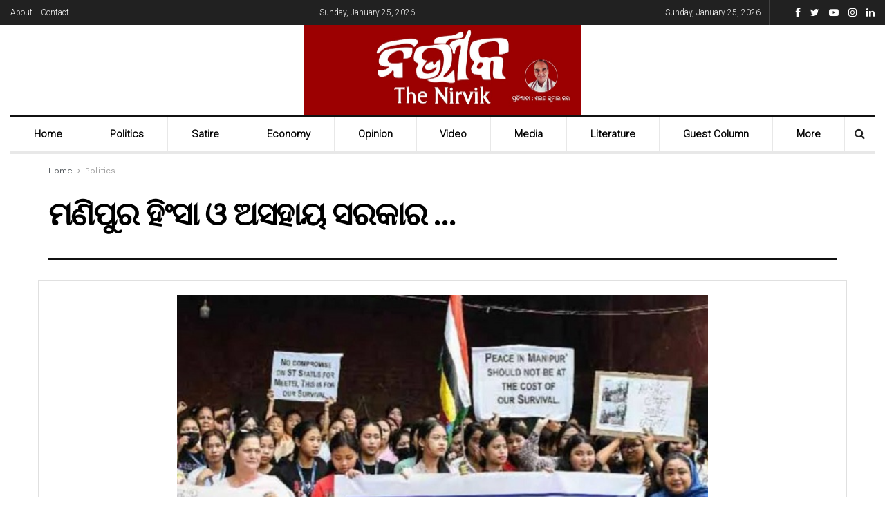

--- FILE ---
content_type: text/html; charset=UTF-8
request_url: https://www.thenirvik.com/politics/manipur-hinsa-o-asahaya-sarakar/
body_size: 18834
content:
<!doctype html>
<!--[if lt IE 7]> <html class="no-js lt-ie9 lt-ie8 lt-ie7" lang="en"> <![endif]-->
<!--[if IE 7]>    <html class="no-js lt-ie9 lt-ie8" lang="en"> <![endif]-->
<!--[if IE 8]>    <html class="no-js lt-ie9" lang="en"> <![endif]-->
<!--[if IE 9]>    <html class="no-js lt-ie10" lang="en"> <![endif]-->
<!--[if gt IE 8]><!--> <html class="no-js" lang="en"> <!--<![endif]-->
<head>
    <meta http-equiv="Content-Type" content="text/html; charset=UTF-8" />
    <meta name='viewport' content='width=device-width, initial-scale=1, user-scalable=yes' />
    <link rel="profile" href="http://gmpg.org/xfn/11" />
    <link rel="pingback" href="https://www.thenirvik.com/xmlrpc.php" />
    <title>ମଣିପୁର ହିଂସା ଓ ଅସହାୟ ସରକାର &#8230; &#8211; The Nirvik</title>
<meta name='robots' content='max-image-preview:large' />
<meta property="og:type" content="article">
<meta property="og:title" content="ମଣିପୁର ହିଂସା ଓ ଅସହାୟ ସରକାର &#8230;">
<meta property="og:site_name" content="The Nirvik">
<meta property="og:description" content="">
<meta property="og:url" content="https://www.thenirvik.com/politics/manipur-hinsa-o-asahaya-sarakar/">
<meta property="og:image" content="https://www.thenirvik.com/wp-content/uploads/2023/06/WhatsApp-Image-2023-06-30-at-7.05.43-PM.jpeg">
<meta property="og:image:height" content="476">
<meta property="og:image:width" content="668">
<meta property="article:published_time" content="2023-06-30T13:34:04+00:00">
<meta property="article:modified_time" content="2023-06-30T13:36:55+00:00">
<meta property="article:section" content="Politics">
<meta name="twitter:card" content="summary_large_image">
<meta name="twitter:title" content="ମଣିପୁର ହିଂସା ଓ ଅସହାୟ ସରକାର &#8230;">
<meta name="twitter:description" content="ବ୍ୟୁରୋ ରିପୋର୍ଟ, ନିର୍ଭୀକ, ଭୁବନେଶ୍ୱର, ୩୦ ଜୁନ୍ ୨୦୨୩ ଦିନକୁ ଦିନ ହିଂସାକାଣ୍ଡ ଓ ସଂଘର୍ଷ ଯୋଗୁଁ ମଣିପୁରର ପରିସ୍ଥିତି କ୍ରମଶଃ ଖରାପ ହୋଇ ଚାଲିଛି ।">
<meta name="twitter:url" content="https://www.thenirvik.com/politics/manipur-hinsa-o-asahaya-sarakar/">
<meta name="twitter:site" content="">
<meta name="twitter:image:src" content="https://www.thenirvik.com/wp-content/uploads/2023/06/WhatsApp-Image-2023-06-30-at-7.05.43-PM.jpeg">
<meta name="twitter:image:width" content="668">
<meta name="twitter:image:height" content="476">
			<script type="text/javascript">
              var jnews_ajax_url = '/?ajax-request=jnews'
			</script>
			<link rel='dns-prefetch' href='//fonts.googleapis.com' />
<link rel='dns-prefetch' href='//s.w.org' />
<link rel="alternate" type="application/rss+xml" title="The Nirvik &raquo; Feed" href="https://www.thenirvik.com/feed/" />
<link rel="alternate" type="application/rss+xml" title="The Nirvik &raquo; Comments Feed" href="https://www.thenirvik.com/comments/feed/" />
<script type="text/javascript">
window._wpemojiSettings = {"baseUrl":"https:\/\/s.w.org\/images\/core\/emoji\/14.0.0\/72x72\/","ext":".png","svgUrl":"https:\/\/s.w.org\/images\/core\/emoji\/14.0.0\/svg\/","svgExt":".svg","source":{"concatemoji":"https:\/\/www.thenirvik.com\/wp-includes\/js\/wp-emoji-release.min.js?ver=6.0.11"}};
/*! This file is auto-generated */
!function(e,a,t){var n,r,o,i=a.createElement("canvas"),p=i.getContext&&i.getContext("2d");function s(e,t){var a=String.fromCharCode,e=(p.clearRect(0,0,i.width,i.height),p.fillText(a.apply(this,e),0,0),i.toDataURL());return p.clearRect(0,0,i.width,i.height),p.fillText(a.apply(this,t),0,0),e===i.toDataURL()}function c(e){var t=a.createElement("script");t.src=e,t.defer=t.type="text/javascript",a.getElementsByTagName("head")[0].appendChild(t)}for(o=Array("flag","emoji"),t.supports={everything:!0,everythingExceptFlag:!0},r=0;r<o.length;r++)t.supports[o[r]]=function(e){if(!p||!p.fillText)return!1;switch(p.textBaseline="top",p.font="600 32px Arial",e){case"flag":return s([127987,65039,8205,9895,65039],[127987,65039,8203,9895,65039])?!1:!s([55356,56826,55356,56819],[55356,56826,8203,55356,56819])&&!s([55356,57332,56128,56423,56128,56418,56128,56421,56128,56430,56128,56423,56128,56447],[55356,57332,8203,56128,56423,8203,56128,56418,8203,56128,56421,8203,56128,56430,8203,56128,56423,8203,56128,56447]);case"emoji":return!s([129777,127995,8205,129778,127999],[129777,127995,8203,129778,127999])}return!1}(o[r]),t.supports.everything=t.supports.everything&&t.supports[o[r]],"flag"!==o[r]&&(t.supports.everythingExceptFlag=t.supports.everythingExceptFlag&&t.supports[o[r]]);t.supports.everythingExceptFlag=t.supports.everythingExceptFlag&&!t.supports.flag,t.DOMReady=!1,t.readyCallback=function(){t.DOMReady=!0},t.supports.everything||(n=function(){t.readyCallback()},a.addEventListener?(a.addEventListener("DOMContentLoaded",n,!1),e.addEventListener("load",n,!1)):(e.attachEvent("onload",n),a.attachEvent("onreadystatechange",function(){"complete"===a.readyState&&t.readyCallback()})),(e=t.source||{}).concatemoji?c(e.concatemoji):e.wpemoji&&e.twemoji&&(c(e.twemoji),c(e.wpemoji)))}(window,document,window._wpemojiSettings);
</script>
<style type="text/css">
img.wp-smiley,
img.emoji {
	display: inline !important;
	border: none !important;
	box-shadow: none !important;
	height: 1em !important;
	width: 1em !important;
	margin: 0 0.07em !important;
	vertical-align: -0.1em !important;
	background: none !important;
	padding: 0 !important;
}
</style>
	<link rel='stylesheet' id='wp-block-library-css'  href='https://www.thenirvik.com/wp-includes/css/dist/block-library/style.min.css?ver=6.0.11' type='text/css' media='all' />
<style id='global-styles-inline-css' type='text/css'>
body{--wp--preset--color--black: #000000;--wp--preset--color--cyan-bluish-gray: #abb8c3;--wp--preset--color--white: #ffffff;--wp--preset--color--pale-pink: #f78da7;--wp--preset--color--vivid-red: #cf2e2e;--wp--preset--color--luminous-vivid-orange: #ff6900;--wp--preset--color--luminous-vivid-amber: #fcb900;--wp--preset--color--light-green-cyan: #7bdcb5;--wp--preset--color--vivid-green-cyan: #00d084;--wp--preset--color--pale-cyan-blue: #8ed1fc;--wp--preset--color--vivid-cyan-blue: #0693e3;--wp--preset--color--vivid-purple: #9b51e0;--wp--preset--gradient--vivid-cyan-blue-to-vivid-purple: linear-gradient(135deg,rgba(6,147,227,1) 0%,rgb(155,81,224) 100%);--wp--preset--gradient--light-green-cyan-to-vivid-green-cyan: linear-gradient(135deg,rgb(122,220,180) 0%,rgb(0,208,130) 100%);--wp--preset--gradient--luminous-vivid-amber-to-luminous-vivid-orange: linear-gradient(135deg,rgba(252,185,0,1) 0%,rgba(255,105,0,1) 100%);--wp--preset--gradient--luminous-vivid-orange-to-vivid-red: linear-gradient(135deg,rgba(255,105,0,1) 0%,rgb(207,46,46) 100%);--wp--preset--gradient--very-light-gray-to-cyan-bluish-gray: linear-gradient(135deg,rgb(238,238,238) 0%,rgb(169,184,195) 100%);--wp--preset--gradient--cool-to-warm-spectrum: linear-gradient(135deg,rgb(74,234,220) 0%,rgb(151,120,209) 20%,rgb(207,42,186) 40%,rgb(238,44,130) 60%,rgb(251,105,98) 80%,rgb(254,248,76) 100%);--wp--preset--gradient--blush-light-purple: linear-gradient(135deg,rgb(255,206,236) 0%,rgb(152,150,240) 100%);--wp--preset--gradient--blush-bordeaux: linear-gradient(135deg,rgb(254,205,165) 0%,rgb(254,45,45) 50%,rgb(107,0,62) 100%);--wp--preset--gradient--luminous-dusk: linear-gradient(135deg,rgb(255,203,112) 0%,rgb(199,81,192) 50%,rgb(65,88,208) 100%);--wp--preset--gradient--pale-ocean: linear-gradient(135deg,rgb(255,245,203) 0%,rgb(182,227,212) 50%,rgb(51,167,181) 100%);--wp--preset--gradient--electric-grass: linear-gradient(135deg,rgb(202,248,128) 0%,rgb(113,206,126) 100%);--wp--preset--gradient--midnight: linear-gradient(135deg,rgb(2,3,129) 0%,rgb(40,116,252) 100%);--wp--preset--duotone--dark-grayscale: url('#wp-duotone-dark-grayscale');--wp--preset--duotone--grayscale: url('#wp-duotone-grayscale');--wp--preset--duotone--purple-yellow: url('#wp-duotone-purple-yellow');--wp--preset--duotone--blue-red: url('#wp-duotone-blue-red');--wp--preset--duotone--midnight: url('#wp-duotone-midnight');--wp--preset--duotone--magenta-yellow: url('#wp-duotone-magenta-yellow');--wp--preset--duotone--purple-green: url('#wp-duotone-purple-green');--wp--preset--duotone--blue-orange: url('#wp-duotone-blue-orange');--wp--preset--font-size--small: 13px;--wp--preset--font-size--medium: 20px;--wp--preset--font-size--large: 36px;--wp--preset--font-size--x-large: 42px;}.has-black-color{color: var(--wp--preset--color--black) !important;}.has-cyan-bluish-gray-color{color: var(--wp--preset--color--cyan-bluish-gray) !important;}.has-white-color{color: var(--wp--preset--color--white) !important;}.has-pale-pink-color{color: var(--wp--preset--color--pale-pink) !important;}.has-vivid-red-color{color: var(--wp--preset--color--vivid-red) !important;}.has-luminous-vivid-orange-color{color: var(--wp--preset--color--luminous-vivid-orange) !important;}.has-luminous-vivid-amber-color{color: var(--wp--preset--color--luminous-vivid-amber) !important;}.has-light-green-cyan-color{color: var(--wp--preset--color--light-green-cyan) !important;}.has-vivid-green-cyan-color{color: var(--wp--preset--color--vivid-green-cyan) !important;}.has-pale-cyan-blue-color{color: var(--wp--preset--color--pale-cyan-blue) !important;}.has-vivid-cyan-blue-color{color: var(--wp--preset--color--vivid-cyan-blue) !important;}.has-vivid-purple-color{color: var(--wp--preset--color--vivid-purple) !important;}.has-black-background-color{background-color: var(--wp--preset--color--black) !important;}.has-cyan-bluish-gray-background-color{background-color: var(--wp--preset--color--cyan-bluish-gray) !important;}.has-white-background-color{background-color: var(--wp--preset--color--white) !important;}.has-pale-pink-background-color{background-color: var(--wp--preset--color--pale-pink) !important;}.has-vivid-red-background-color{background-color: var(--wp--preset--color--vivid-red) !important;}.has-luminous-vivid-orange-background-color{background-color: var(--wp--preset--color--luminous-vivid-orange) !important;}.has-luminous-vivid-amber-background-color{background-color: var(--wp--preset--color--luminous-vivid-amber) !important;}.has-light-green-cyan-background-color{background-color: var(--wp--preset--color--light-green-cyan) !important;}.has-vivid-green-cyan-background-color{background-color: var(--wp--preset--color--vivid-green-cyan) !important;}.has-pale-cyan-blue-background-color{background-color: var(--wp--preset--color--pale-cyan-blue) !important;}.has-vivid-cyan-blue-background-color{background-color: var(--wp--preset--color--vivid-cyan-blue) !important;}.has-vivid-purple-background-color{background-color: var(--wp--preset--color--vivid-purple) !important;}.has-black-border-color{border-color: var(--wp--preset--color--black) !important;}.has-cyan-bluish-gray-border-color{border-color: var(--wp--preset--color--cyan-bluish-gray) !important;}.has-white-border-color{border-color: var(--wp--preset--color--white) !important;}.has-pale-pink-border-color{border-color: var(--wp--preset--color--pale-pink) !important;}.has-vivid-red-border-color{border-color: var(--wp--preset--color--vivid-red) !important;}.has-luminous-vivid-orange-border-color{border-color: var(--wp--preset--color--luminous-vivid-orange) !important;}.has-luminous-vivid-amber-border-color{border-color: var(--wp--preset--color--luminous-vivid-amber) !important;}.has-light-green-cyan-border-color{border-color: var(--wp--preset--color--light-green-cyan) !important;}.has-vivid-green-cyan-border-color{border-color: var(--wp--preset--color--vivid-green-cyan) !important;}.has-pale-cyan-blue-border-color{border-color: var(--wp--preset--color--pale-cyan-blue) !important;}.has-vivid-cyan-blue-border-color{border-color: var(--wp--preset--color--vivid-cyan-blue) !important;}.has-vivid-purple-border-color{border-color: var(--wp--preset--color--vivid-purple) !important;}.has-vivid-cyan-blue-to-vivid-purple-gradient-background{background: var(--wp--preset--gradient--vivid-cyan-blue-to-vivid-purple) !important;}.has-light-green-cyan-to-vivid-green-cyan-gradient-background{background: var(--wp--preset--gradient--light-green-cyan-to-vivid-green-cyan) !important;}.has-luminous-vivid-amber-to-luminous-vivid-orange-gradient-background{background: var(--wp--preset--gradient--luminous-vivid-amber-to-luminous-vivid-orange) !important;}.has-luminous-vivid-orange-to-vivid-red-gradient-background{background: var(--wp--preset--gradient--luminous-vivid-orange-to-vivid-red) !important;}.has-very-light-gray-to-cyan-bluish-gray-gradient-background{background: var(--wp--preset--gradient--very-light-gray-to-cyan-bluish-gray) !important;}.has-cool-to-warm-spectrum-gradient-background{background: var(--wp--preset--gradient--cool-to-warm-spectrum) !important;}.has-blush-light-purple-gradient-background{background: var(--wp--preset--gradient--blush-light-purple) !important;}.has-blush-bordeaux-gradient-background{background: var(--wp--preset--gradient--blush-bordeaux) !important;}.has-luminous-dusk-gradient-background{background: var(--wp--preset--gradient--luminous-dusk) !important;}.has-pale-ocean-gradient-background{background: var(--wp--preset--gradient--pale-ocean) !important;}.has-electric-grass-gradient-background{background: var(--wp--preset--gradient--electric-grass) !important;}.has-midnight-gradient-background{background: var(--wp--preset--gradient--midnight) !important;}.has-small-font-size{font-size: var(--wp--preset--font-size--small) !important;}.has-medium-font-size{font-size: var(--wp--preset--font-size--medium) !important;}.has-large-font-size{font-size: var(--wp--preset--font-size--large) !important;}.has-x-large-font-size{font-size: var(--wp--preset--font-size--x-large) !important;}
</style>
<link rel='stylesheet' id='js_composer_front-css'  href='https://www.thenirvik.com/wp-content/plugins/js_composer/assets/css/js_composer.min.css?ver=6.2.0' type='text/css' media='all' />
<link rel='stylesheet' id='jeg_customizer_font-css'  href='//fonts.googleapis.com/css?family=Work+Sans%3Aregular%2C600%7CRoboto%3A300%7CLibre+Baskerville%3Aregular%2Citalic%2C700&#038;subset=greek-ext&#038;display=swap&#038;ver=1.2.3' type='text/css' media='all' />
<link rel='stylesheet' id='mediaelement-css'  href='https://www.thenirvik.com/wp-includes/js/mediaelement/mediaelementplayer-legacy.min.css?ver=4.2.16' type='text/css' media='all' />
<link rel='stylesheet' id='wp-mediaelement-css'  href='https://www.thenirvik.com/wp-includes/js/mediaelement/wp-mediaelement.min.css?ver=6.0.11' type='text/css' media='all' />
<link rel='stylesheet' id='jnews-frontend-css'  href='https://www.thenirvik.com/wp-content/themes/jnews/assets/dist/frontend.min.css?ver=6.5.4' type='text/css' media='all' />
<link rel='stylesheet' id='jnews-style-css'  href='https://www.thenirvik.com/wp-content/themes/jnews/style.css?ver=6.5.4' type='text/css' media='all' />
<link rel='stylesheet' id='jnews-darkmode-css'  href='https://www.thenirvik.com/wp-content/themes/jnews/assets/css/darkmode.css?ver=6.5.4' type='text/css' media='all' />
<link rel='stylesheet' id='jnews-scheme-css'  href='https://www.thenirvik.com/wp-content/themes/jnews/data/import/newspaper/scheme.css?ver=6.5.4' type='text/css' media='all' />
<link rel='stylesheet' id='jnews-social-login-style-css'  href='https://www.thenirvik.com/wp-content/plugins/jnews-social-login/assets/css/plugin.css?ver=6.0.2' type='text/css' media='all' />
<link rel='stylesheet' id='jnews-select-share-css'  href='https://www.thenirvik.com/wp-content/plugins/jnews-social-share/assets/css/plugin.css' type='text/css' media='all' />
<link rel='stylesheet' id='jnews-weather-style-css'  href='https://www.thenirvik.com/wp-content/plugins/jnews-weather/assets/css/plugin.css?ver=6.0.1' type='text/css' media='all' />
<script type='text/javascript' src='https://www.thenirvik.com/wp-includes/js/jquery/jquery.min.js?ver=3.6.0' id='jquery-core-js'></script>
<script type='text/javascript' src='https://www.thenirvik.com/wp-includes/js/jquery/jquery-migrate.min.js?ver=3.3.2' id='jquery-migrate-js'></script>
<link rel="https://api.w.org/" href="https://www.thenirvik.com/wp-json/" /><link rel="alternate" type="application/json" href="https://www.thenirvik.com/wp-json/wp/v2/posts/6969" /><link rel="EditURI" type="application/rsd+xml" title="RSD" href="https://www.thenirvik.com/xmlrpc.php?rsd" />
<link rel="wlwmanifest" type="application/wlwmanifest+xml" href="https://www.thenirvik.com/wp-includes/wlwmanifest.xml" /> 
<meta name="generator" content="WordPress 6.0.11" />
<link rel="canonical" href="https://www.thenirvik.com/politics/manipur-hinsa-o-asahaya-sarakar/" />
<link rel='shortlink' href='https://www.thenirvik.com/?p=6969' />
<link rel="alternate" type="application/json+oembed" href="https://www.thenirvik.com/wp-json/oembed/1.0/embed?url=https%3A%2F%2Fwww.thenirvik.com%2Fpolitics%2Fmanipur-hinsa-o-asahaya-sarakar%2F" />
<link rel="alternate" type="text/xml+oembed" href="https://www.thenirvik.com/wp-json/oembed/1.0/embed?url=https%3A%2F%2Fwww.thenirvik.com%2Fpolitics%2Fmanipur-hinsa-o-asahaya-sarakar%2F&#038;format=xml" />
<meta name="generator" content="Powered by WPBakery Page Builder - drag and drop page builder for WordPress."/>
<script type='application/ld+json'>{"@context":"http:\/\/schema.org","@type":"Organization","@id":"https:\/\/www.thenirvik.com\/#organization","url":"https:\/\/www.thenirvik.com\/","name":"","logo":{"@type":"ImageObject","url":""},"sameAs":["https:\/\/www.facebook.com\/thenirvik","https:\/\/twitter.com\/The_Nirvik","https:\/\/www.youtube.com\/@thenirvikshow","https:\/\/instagram.com\/thenirvik_?igshid=MmIzYWVlNDQ5Yg==","https:\/\/www.linkedin.com\/company\/the-nirvik\/"]}</script>
<script type='application/ld+json'>{"@context":"http:\/\/schema.org","@type":"WebSite","@id":"https:\/\/www.thenirvik.com\/#website","url":"https:\/\/www.thenirvik.com\/","name":"","potentialAction":{"@type":"SearchAction","target":"https:\/\/www.thenirvik.com\/?s={search_term_string}","query-input":"required name=search_term_string"}}</script>
<link rel="icon" href="https://www.thenirvik.com/wp-content/uploads/2022/08/cropped-Logo1-32x32.jpeg" sizes="32x32" />
<link rel="icon" href="https://www.thenirvik.com/wp-content/uploads/2022/08/cropped-Logo1-192x192.jpeg" sizes="192x192" />
<link rel="apple-touch-icon" href="https://www.thenirvik.com/wp-content/uploads/2022/08/cropped-Logo1-180x180.jpeg" />
<meta name="msapplication-TileImage" content="https://www.thenirvik.com/wp-content/uploads/2022/08/cropped-Logo1-270x270.jpeg" />
<style id="jeg_dynamic_css" type="text/css" data-type="jeg_custom-css">.jeg_top_weather { background : ; } .jeg_top_weather > .jeg_weather_temp, .jeg_midbar .jeg_top_weather > .jeg_weather_temp > .jeg_weather_unit, .jeg_top_weather > .jeg_weather_location { color : ; } .jeg_top_weather .jeg_weather_condition .jeg_weather_icon { color : ; } .jeg_top_weather .jeg_weather_item { background : ; } .jeg_top_weather .jeg_weather_item .jeg_weather_temp:hover, .jeg_weather_widget .jeg_weather_item:hover { background : ; } .jeg_top_weather .jeg_weather_item .jeg_weather_temp .jeg_weather_icon { color : ; border-color : ; } .jeg_top_weather .jeg_weather_item .jeg_weather_temp .jeg_weather_value, .jeg_top_weather .jeg_weather_item .jeg_weather_temp .jeg_weather_unit { color : ; } .jeg_top_weather .jeg_weather_item .jeg_weather_temp .jeg_weather_day { color : ; } body.jnews { background-color : ; background-image : url(""); } .jeg_container, .jeg_content, .jeg_boxed .jeg_main .jeg_container, .jeg_autoload_separator { background-color : #ffffff; } body,.newsfeed_carousel.owl-carousel .owl-nav div,.jeg_filter_button,.owl-carousel .owl-nav div,.jeg_readmore,.jeg_hero_style_7 .jeg_post_meta a,.widget_calendar thead th,.widget_calendar tfoot a,.jeg_socialcounter a,.entry-header .jeg_meta_like a,.entry-header .jeg_meta_comment a,.entry-content tbody tr:hover,.entry-content th,.jeg_splitpost_nav li:hover a,#breadcrumbs a,.jeg_author_socials a:hover,.jeg_footer_content a,.jeg_footer_bottom a,.jeg_cartcontent,.woocommerce .woocommerce-breadcrumb a { color : #53585c; } a,.jeg_menu_style_5 > li > a:hover,.jeg_menu_style_5 > li.sfHover > a,.jeg_menu_style_5 > li.current-menu-item > a,.jeg_menu_style_5 > li.current-menu-ancestor > a,.jeg_navbar .jeg_menu:not(.jeg_main_menu) > li > a:hover,.jeg_midbar .jeg_menu:not(.jeg_main_menu) > li > a:hover,.jeg_side_tabs li.active,.jeg_block_heading_5 strong,.jeg_block_heading_6 strong,.jeg_block_heading_7 strong,.jeg_block_heading_8 strong,.jeg_subcat_list li a:hover,.jeg_subcat_list li button:hover,.jeg_pl_lg_7 .jeg_thumb .jeg_post_category a,.jeg_pl_xs_2:before,.jeg_pl_xs_4 .jeg_postblock_content:before,.jeg_postblock .jeg_post_title a:hover,.jeg_hero_style_6 .jeg_post_title a:hover,.jeg_sidefeed .jeg_pl_xs_3 .jeg_post_title a:hover,.widget_jnews_popular .jeg_post_title a:hover,.jeg_meta_author a,.widget_archive li a:hover,.widget_pages li a:hover,.widget_meta li a:hover,.widget_recent_entries li a:hover,.widget_rss li a:hover,.widget_rss cite,.widget_categories li a:hover,.widget_categories li.current-cat > a,#breadcrumbs a:hover,.jeg_share_count .counts,.commentlist .bypostauthor > .comment-body > .comment-author > .fn,span.required,.jeg_review_title,.bestprice .price,.authorlink a:hover,.jeg_vertical_playlist .jeg_video_playlist_play_icon,.jeg_vertical_playlist .jeg_video_playlist_item.active .jeg_video_playlist_thumbnail:before,.jeg_horizontal_playlist .jeg_video_playlist_play,.woocommerce li.product .pricegroup .button,.widget_display_forums li a:hover,.widget_display_topics li:before,.widget_display_replies li:before,.widget_display_views li:before,.bbp-breadcrumb a:hover,.jeg_mobile_menu li.sfHover > a,.jeg_mobile_menu li a:hover,.split-template-6 .pagenum { color : #174e96; } .jeg_menu_style_1 > li > a:before,.jeg_menu_style_2 > li > a:before,.jeg_menu_style_3 > li > a:before,.jeg_side_toggle,.jeg_slide_caption .jeg_post_category a,.jeg_slider_type_1 .owl-nav .owl-next,.jeg_block_heading_1 .jeg_block_title span,.jeg_block_heading_2 .jeg_block_title span,.jeg_block_heading_3,.jeg_block_heading_4 .jeg_block_title span,.jeg_block_heading_6:after,.jeg_pl_lg_box .jeg_post_category a,.jeg_pl_md_box .jeg_post_category a,.jeg_readmore:hover,.jeg_thumb .jeg_post_category a,.jeg_block_loadmore a:hover, .jeg_postblock.alt .jeg_block_loadmore a:hover,.jeg_block_loadmore a.active,.jeg_postblock_carousel_2 .jeg_post_category a,.jeg_heroblock .jeg_post_category a,.jeg_pagenav_1 .page_number.active,.jeg_pagenav_1 .page_number.active:hover,input[type="submit"],.btn,.button,.widget_tag_cloud a:hover,.popularpost_item:hover .jeg_post_title a:before,.jeg_splitpost_4 .page_nav,.jeg_splitpost_5 .page_nav,.jeg_post_via a:hover,.jeg_post_source a:hover,.jeg_post_tags a:hover,.comment-reply-title small a:before,.comment-reply-title small a:after,.jeg_storelist .productlink,.authorlink li.active a:before,.jeg_footer.dark .socials_widget:not(.nobg) a:hover .fa,.jeg_breakingnews_title,.jeg_overlay_slider_bottom.owl-carousel .owl-nav div,.jeg_overlay_slider_bottom.owl-carousel .owl-nav div:hover,.jeg_vertical_playlist .jeg_video_playlist_current,.woocommerce span.onsale,.woocommerce #respond input#submit:hover,.woocommerce a.button:hover,.woocommerce button.button:hover,.woocommerce input.button:hover,.woocommerce #respond input#submit.alt,.woocommerce a.button.alt,.woocommerce button.button.alt,.woocommerce input.button.alt,.jeg_popup_post .caption,.jeg_footer.dark input[type="submit"],.jeg_footer.dark .btn,.jeg_footer.dark .button,.footer_widget.widget_tag_cloud a:hover, .jeg_inner_content .content-inner .jeg_post_category a:hover, #buddypress .standard-form button, #buddypress a.button, #buddypress input[type="submit"], #buddypress input[type="button"], #buddypress input[type="reset"], #buddypress ul.button-nav li a, #buddypress .generic-button a, #buddypress .generic-button button, #buddypress .comment-reply-link, #buddypress a.bp-title-button, #buddypress.buddypress-wrap .members-list li .user-update .activity-read-more a, div#buddypress .standard-form button:hover,div#buddypress a.button:hover,div#buddypress input[type="submit"]:hover,div#buddypress input[type="button"]:hover,div#buddypress input[type="reset"]:hover,div#buddypress ul.button-nav li a:hover,div#buddypress .generic-button a:hover,div#buddypress .generic-button button:hover,div#buddypress .comment-reply-link:hover,div#buddypress a.bp-title-button:hover,div#buddypress.buddypress-wrap .members-list li .user-update .activity-read-more a:hover, #buddypress #item-nav .item-list-tabs ul li a:before, .jeg_inner_content .jeg_meta_container .follow-wrapper a { background-color : #174e96; } .jeg_block_heading_7 .jeg_block_title span, .jeg_readmore:hover, .jeg_block_loadmore a:hover, .jeg_block_loadmore a.active, .jeg_pagenav_1 .page_number.active, .jeg_pagenav_1 .page_number.active:hover, .jeg_pagenav_3 .page_number:hover, .jeg_prevnext_post a:hover h3, .jeg_overlay_slider .jeg_post_category, .jeg_sidefeed .jeg_post.active, .jeg_vertical_playlist.jeg_vertical_playlist .jeg_video_playlist_item.active .jeg_video_playlist_thumbnail img, .jeg_horizontal_playlist .jeg_video_playlist_item.active { border-color : #174e96; } .jeg_tabpost_nav li.active, .woocommerce div.product .woocommerce-tabs ul.tabs li.active { border-bottom-color : #174e96; } .jeg_post_meta .fa, .entry-header .jeg_post_meta .fa, .jeg_review_stars, .jeg_price_review_list { color : #174259; } .jeg_share_button.share-float.share-monocrhome a { background-color : #174259; } h1,h2,h3,h4,h5,h6,.jeg_post_title a,.entry-header .jeg_post_title,.jeg_hero_style_7 .jeg_post_title a,.jeg_block_title,.jeg_splitpost_bar .current_title,.jeg_video_playlist_title,.gallery-caption { color : #212121; } .split-template-9 .pagenum, .split-template-10 .pagenum, .split-template-11 .pagenum, .split-template-12 .pagenum, .split-template-13 .pagenum, .split-template-15 .pagenum, .split-template-18 .pagenum, .split-template-20 .pagenum, .split-template-19 .current_title span, .split-template-20 .current_title span { background-color : #212121; } .entry-content .content-inner p, .entry-content .content-inner span, .entry-content .intro-text { color : #000000; } .entry-content .content-inner a { color : #000000; } .jeg_topbar .jeg_nav_row, .jeg_topbar .jeg_search_no_expand .jeg_search_input { line-height : 36px; } .jeg_topbar .jeg_nav_row, .jeg_topbar .jeg_nav_icon { height : 36px; } .jeg_topbar, .jeg_topbar.dark { color : ; border-top-width : 0px; } .jeg_topbar a, .jeg_topbar.dark a { color : ; } .jeg_midbar { height : 130px; background-image : url(""); } .jeg_midbar, .jeg_midbar.dark { background-color : ; border-bottom-width : px; border-bottom-color : ; color : ; } .jeg_midbar a, .jeg_midbar.dark a { color : ; } .jeg_header .jeg_bottombar.jeg_navbar,.jeg_bottombar .jeg_nav_icon { height : 50px; } .jeg_header .jeg_bottombar.jeg_navbar, .jeg_header .jeg_bottombar .jeg_main_menu:not(.jeg_menu_style_1) > li > a, .jeg_header .jeg_bottombar .jeg_menu_style_1 > li, .jeg_header .jeg_bottombar .jeg_menu:not(.jeg_main_menu) > li > a { line-height : 50px; } .jeg_header .jeg_bottombar.jeg_navbar_wrapper:not(.jeg_navbar_boxed), .jeg_header .jeg_bottombar.jeg_navbar_boxed .jeg_nav_row { background : ; } .jeg_header .jeg_navbar_menuborder .jeg_main_menu > li:not(:last-child), .jeg_header .jeg_navbar_menuborder .jeg_nav_item, .jeg_navbar_boxed .jeg_nav_row, .jeg_header .jeg_navbar_menuborder:not(.jeg_navbar_boxed) .jeg_nav_left .jeg_nav_item:first-child { border-color : ; } .jeg_header .jeg_bottombar, .jeg_header .jeg_bottombar.jeg_navbar_dark { color : ; } .jeg_header .jeg_bottombar a, .jeg_header .jeg_bottombar.jeg_navbar_dark a { color : ; } .jeg_header .jeg_bottombar a:hover, .jeg_header .jeg_bottombar.jeg_navbar_dark a:hover, .jeg_header .jeg_bottombar .jeg_menu:not(.jeg_main_menu) > li > a:hover { color : ; } .jeg_header .jeg_bottombar, .jeg_header .jeg_bottombar.jeg_navbar_dark, .jeg_bottombar.jeg_navbar_boxed .jeg_nav_row, .jeg_bottombar.jeg_navbar_dark.jeg_navbar_boxed .jeg_nav_row { border-top-width : 3px; border-bottom-width : 4px; } .jeg_header_wrapper .jeg_bottombar, .jeg_header_wrapper .jeg_bottombar.jeg_navbar_dark, .jeg_bottombar.jeg_navbar_boxed .jeg_nav_row, .jeg_bottombar.jeg_navbar_dark.jeg_navbar_boxed .jeg_nav_row { border-top-color : #111111; } .jeg_stickybar.jeg_navbar,.jeg_navbar .jeg_nav_icon { height : px; } .jeg_stickybar.jeg_navbar, .jeg_stickybar .jeg_main_menu:not(.jeg_menu_style_1) > li > a, .jeg_stickybar .jeg_menu_style_1 > li, .jeg_stickybar .jeg_menu:not(.jeg_main_menu) > li > a { line-height : px; } .jeg_header_sticky .jeg_navbar_wrapper:not(.jeg_navbar_boxed), .jeg_header_sticky .jeg_navbar_boxed .jeg_nav_row { background : ; } .jeg_header_sticky .jeg_navbar_menuborder .jeg_main_menu > li:not(:last-child), .jeg_header_sticky .jeg_navbar_menuborder .jeg_nav_item, .jeg_navbar_boxed .jeg_nav_row, .jeg_header_sticky .jeg_navbar_menuborder:not(.jeg_navbar_boxed) .jeg_nav_left .jeg_nav_item:first-child { border-color : ; } .jeg_stickybar, .jeg_stickybar.dark { color : ; border-bottom-width : 3px; } .jeg_stickybar a, .jeg_stickybar.dark a { color : ; } .jeg_stickybar, .jeg_stickybar.dark, .jeg_stickybar.jeg_navbar_boxed .jeg_nav_row { border-bottom-color : #111111; } .jeg_mobile_bottombar { height : 51px; line-height : 51px; } .jeg_mobile_midbar, .jeg_mobile_midbar.dark { background : ; color : ; border-top-width : px; border-top-color : ; } .jeg_mobile_midbar a, .jeg_mobile_midbar.dark a { color : ; } .jeg_header .socials_widget > a > i.fa:before { color : #ffffff; } .jeg_header .socials_widget > a > i.fa { background-color : ; } .jeg_aside_item.socials_widget > a > i.fa:before { color : #777777; } .jeg_top_date { color : ; background : ; } .jeg_header .jeg_button_1 .btn { background : #111111; color : ; border-color : ; } .jeg_header .jeg_button_1 .btn:hover { background : ; } .jeg_header .jeg_button_2 .btn { background : ; color : ; border-color : ; } .jeg_header .jeg_button_2 .btn:hover { background : ; } .jeg_header .jeg_button_3 .btn { background : ; color : ; border-color : ; } .jeg_header .jeg_button_3 .btn:hover { background : ; } .jeg_header .jeg_vertical_menu.jeg_vertical_menu_1 { border-top-width : px; border-top-color : ; } .jeg_header .jeg_vertical_menu.jeg_vertical_menu_1 a { border-top-color : ; } .jeg_header .jeg_vertical_menu.jeg_vertical_menu_2 { border-top-width : px; border-top-color : ; } .jeg_header .jeg_vertical_menu.jeg_vertical_menu_2 a { border-top-color : ; } .jeg_header .jeg_vertical_menu.jeg_vertical_menu_3 { border-top-width : px; border-top-color : ; } .jeg_header .jeg_vertical_menu.jeg_vertical_menu_3 a { border-top-color : ; } .jeg_header .jeg_vertical_menu.jeg_vertical_menu_4 { border-top-width : px; border-top-color : ; } .jeg_header .jeg_vertical_menu.jeg_vertical_menu_4 a { border-top-color : ; } .jeg_lang_switcher { color : ; background : ; } .jeg_nav_icon .jeg_mobile_toggle.toggle_btn { color : ; } .jeg_navbar_mobile_wrapper .jeg_nav_item a.jeg_mobile_toggle, .jeg_navbar_mobile_wrapper .dark .jeg_nav_item a.jeg_mobile_toggle { color : ; } .cartdetail.woocommerce .jeg_carticon { color : ; } .cartdetail.woocommerce .cartlink { color : ; } .jeg_cart.cartdetail .jeg_cartcontent { background-color : ; } .cartdetail.woocommerce ul.cart_list li a, .cartdetail.woocommerce ul.product_list_widget li a, .cartdetail.woocommerce .widget_shopping_cart_content .total { color : ; } .cartdetail.woocommerce .cart_list .quantity, .cartdetail.woocommerce .product_list_widget .quantity { color : ; } .cartdetail.woocommerce .widget_shopping_cart_content .total { border-top-color : ; border-bottom-color : ; } .cartdetail.woocommerce .widget_shopping_cart_content .button { background-color : ; } .cartdetail.woocommerce a.button { color : ; } .cartdetail.woocommerce a.button:hover { background-color : ; color : ; } .jeg_cart_icon.woocommerce .jeg_carticon { color : ; } .jeg_cart_icon .jeg_cartcontent { background-color : ; } .jeg_cart_icon.woocommerce ul.cart_list li a, .jeg_cart_icon.woocommerce ul.product_list_widget li a, .jeg_cart_icon.woocommerce .widget_shopping_cart_content .total { color : ; } .jeg_cart_icon.woocommerce .cart_list .quantity, .jeg_cart_icon.woocommerce .product_list_widget .quantity { color : ; } .jeg_cart_icon.woocommerce .widget_shopping_cart_content .total { border-top-color : ; border-bottom-color : ; } .jeg_cart_icon.woocommerce .widget_shopping_cart_content .button { background-color : ; } .jeg_cart_icon.woocommerce a.button { color : ; } .jeg_cart_icon.woocommerce a.button:hover { background-color : ; color : ; } .jeg_nav_account, .jeg_navbar .jeg_nav_account .jeg_menu > li > a, .jeg_midbar .jeg_nav_account .jeg_menu > li > a { color : ; } .jeg_menu.jeg_accountlink li > ul { background-color : ; } .jeg_menu.jeg_accountlink li > ul, .jeg_menu.jeg_accountlink li > ul li > a, .jeg_menu.jeg_accountlink li > ul li:hover > a, .jeg_menu.jeg_accountlink li > ul li.sfHover > a { color : ; } .jeg_menu.jeg_accountlink li > ul li:hover > a, .jeg_menu.jeg_accountlink li > ul li.sfHover > a { background-color : ; } .jeg_menu.jeg_accountlink li > ul, .jeg_menu.jeg_accountlink li > ul li a { border-color : ; } .jeg_header .jeg_search_wrapper.search_icon .jeg_search_toggle { color : ; } .jeg_header .jeg_search_wrapper.jeg_search_popup_expand .jeg_search_form, .jeg_header .jeg_search_popup_expand .jeg_search_result { background : ; } .jeg_header .jeg_search_expanded .jeg_search_popup_expand .jeg_search_form:before { border-bottom-color : ; } .jeg_header .jeg_search_wrapper.jeg_search_popup_expand .jeg_search_form, .jeg_header .jeg_search_popup_expand .jeg_search_result, .jeg_header .jeg_search_popup_expand .jeg_search_result .search-noresult, .jeg_header .jeg_search_popup_expand .jeg_search_result .search-all-button { border-color : ; } .jeg_header .jeg_search_expanded .jeg_search_popup_expand .jeg_search_form:after { border-bottom-color : ; } .jeg_header .jeg_search_wrapper.jeg_search_popup_expand .jeg_search_form .jeg_search_input { background : ; border-color : ; } .jeg_header .jeg_search_popup_expand .jeg_search_form .jeg_search_button { color : ; } .jeg_header .jeg_search_wrapper.jeg_search_popup_expand .jeg_search_form .jeg_search_input, .jeg_header .jeg_search_popup_expand .jeg_search_result a, .jeg_header .jeg_search_popup_expand .jeg_search_result .search-link { color : ; } .jeg_header .jeg_search_popup_expand .jeg_search_form .jeg_search_input::-webkit-input-placeholder { color : ; } .jeg_header .jeg_search_popup_expand .jeg_search_form .jeg_search_input:-moz-placeholder { color : ; } .jeg_header .jeg_search_popup_expand .jeg_search_form .jeg_search_input::-moz-placeholder { color : ; } .jeg_header .jeg_search_popup_expand .jeg_search_form .jeg_search_input:-ms-input-placeholder { color : ; } .jeg_header .jeg_search_popup_expand .jeg_search_result { background-color : ; } .jeg_header .jeg_search_popup_expand .jeg_search_result, .jeg_header .jeg_search_popup_expand .jeg_search_result .search-link { border-color : ; } .jeg_header .jeg_search_popup_expand .jeg_search_result a, .jeg_header .jeg_search_popup_expand .jeg_search_result .search-link { color : ; } .jeg_header .jeg_search_expanded .jeg_search_modal_expand .jeg_search_toggle i, .jeg_header .jeg_search_expanded .jeg_search_modal_expand .jeg_search_button, .jeg_header .jeg_search_expanded .jeg_search_modal_expand .jeg_search_input { color : ; } .jeg_header .jeg_search_expanded .jeg_search_modal_expand .jeg_search_input { border-bottom-color : ; } .jeg_header .jeg_search_expanded .jeg_search_modal_expand .jeg_search_input::-webkit-input-placeholder { color : ; } .jeg_header .jeg_search_expanded .jeg_search_modal_expand .jeg_search_input:-moz-placeholder { color : ; } .jeg_header .jeg_search_expanded .jeg_search_modal_expand .jeg_search_input::-moz-placeholder { color : ; } .jeg_header .jeg_search_expanded .jeg_search_modal_expand .jeg_search_input:-ms-input-placeholder { color : ; } .jeg_header .jeg_search_expanded .jeg_search_modal_expand { background : ; } .jeg_navbar_mobile .jeg_search_wrapper .jeg_search_toggle, .jeg_navbar_mobile .dark .jeg_search_wrapper .jeg_search_toggle { color : ; } .jeg_navbar_mobile .jeg_search_popup_expand .jeg_search_form, .jeg_navbar_mobile .jeg_search_popup_expand .jeg_search_result { background : ; } .jeg_navbar_mobile .jeg_search_expanded .jeg_search_popup_expand .jeg_search_toggle:before { border-bottom-color : ; } .jeg_navbar_mobile .jeg_search_wrapper.jeg_search_popup_expand .jeg_search_form, .jeg_navbar_mobile .jeg_search_popup_expand .jeg_search_result, .jeg_navbar_mobile .jeg_search_popup_expand .jeg_search_result .search-noresult, .jeg_navbar_mobile .jeg_search_popup_expand .jeg_search_result .search-all-button { border-color : ; } .jeg_navbar_mobile .jeg_search_expanded .jeg_search_popup_expand .jeg_search_toggle:after { border-bottom-color : ; } .jeg_navbar_mobile .jeg_search_popup_expand .jeg_search_form .jeg_search_input { background : ; border-color : ; } .jeg_navbar_mobile .jeg_search_popup_expand .jeg_search_form .jeg_search_button { color : ; } .jeg_navbar_mobile .jeg_search_wrapper.jeg_search_popup_expand .jeg_search_form .jeg_search_input, .jeg_navbar_mobile .jeg_search_popup_expand .jeg_search_result a, .jeg_navbar_mobile .jeg_search_popup_expand .jeg_search_result .search-link { color : ; } .jeg_navbar_mobile .jeg_search_popup_expand .jeg_search_input::-webkit-input-placeholder { color : ; } .jeg_navbar_mobile .jeg_search_popup_expand .jeg_search_input:-moz-placeholder { color : ; } .jeg_navbar_mobile .jeg_search_popup_expand .jeg_search_input::-moz-placeholder { color : ; } .jeg_navbar_mobile .jeg_search_popup_expand .jeg_search_input:-ms-input-placeholder { color : ; } .jeg_nav_search { width : 34%; } .jeg_header .jeg_search_no_expand .jeg_search_form .jeg_search_input { background-color : ; border-color : ; } .jeg_header .jeg_search_no_expand .jeg_search_form button.jeg_search_button { color : ; } .jeg_header .jeg_search_wrapper.jeg_search_no_expand .jeg_search_form .jeg_search_input { color : ; } .jeg_header .jeg_search_no_expand .jeg_search_form .jeg_search_input::-webkit-input-placeholder { color : ; } .jeg_header .jeg_search_no_expand .jeg_search_form .jeg_search_input:-moz-placeholder { color : ; } .jeg_header .jeg_search_no_expand .jeg_search_form .jeg_search_input::-moz-placeholder { color : ; } .jeg_header .jeg_search_no_expand .jeg_search_form .jeg_search_input:-ms-input-placeholder { color : ; } .jeg_header .jeg_search_no_expand .jeg_search_result { background-color : ; } .jeg_header .jeg_search_no_expand .jeg_search_result, .jeg_header .jeg_search_no_expand .jeg_search_result .search-link { border-color : ; } .jeg_header .jeg_search_no_expand .jeg_search_result a, .jeg_header .jeg_search_no_expand .jeg_search_result .search-link { color : ; } #jeg_off_canvas .jeg_mobile_wrapper .jeg_search_result { background-color : ; } #jeg_off_canvas .jeg_search_result.with_result .search-all-button { border-color : ; } #jeg_off_canvas .jeg_mobile_wrapper .jeg_search_result a,#jeg_off_canvas .jeg_mobile_wrapper .jeg_search_result .search-link { color : ; } .jeg_menu_style_1 > li > a:before, .jeg_menu_style_2 > li > a:before, .jeg_menu_style_3 > li > a:before { background : ; } .jeg_header .jeg_menu_style_4 > li > a:hover, .jeg_header .jeg_menu_style_4 > li.sfHover > a, .jeg_header .jeg_menu_style_4 > li.current-menu-item > a, .jeg_header .jeg_menu_style_4 > li.current-menu-ancestor > a, .jeg_navbar_dark .jeg_menu_style_4 > li > a:hover, .jeg_navbar_dark .jeg_menu_style_4 > li.sfHover > a, .jeg_navbar_dark .jeg_menu_style_4 > li.current-menu-item > a, .jeg_navbar_dark .jeg_menu_style_4 > li.current-menu-ancestor > a { background : #e2e2e2; } .jeg_navbar_wrapper .sf-arrows .sf-with-ul:after { color : ; } .jeg_navbar_wrapper .jeg_menu li > ul { background : ; } .jeg_navbar_wrapper .jeg_menu li > ul li > a { color : ; } .jeg_navbar_wrapper .jeg_menu li > ul li:hover > a, .jeg_navbar_wrapper .jeg_menu li > ul li.sfHover > a, .jeg_navbar_wrapper .jeg_menu li > ul li.current-menu-item > a, .jeg_navbar_wrapper .jeg_menu li > ul li.current-menu-ancestor > a { background : ; } .jeg_header .jeg_navbar_wrapper .jeg_menu li > ul li:hover > a, .jeg_header .jeg_navbar_wrapper .jeg_menu li > ul li.sfHover > a, .jeg_header .jeg_navbar_wrapper .jeg_menu li > ul li.current-menu-item > a, .jeg_header .jeg_navbar_wrapper .jeg_menu li > ul li.current-menu-ancestor > a, .jeg_header .jeg_navbar_wrapper .jeg_menu li > ul li:hover > .sf-with-ul:after, .jeg_header .jeg_navbar_wrapper .jeg_menu li > ul li.sfHover > .sf-with-ul:after, .jeg_header .jeg_navbar_wrapper .jeg_menu li > ul li.current-menu-item > .sf-with-ul:after, .jeg_header .jeg_navbar_wrapper .jeg_menu li > ul li.current-menu-ancestor > .sf-with-ul:after { color : ; } .jeg_navbar_wrapper .jeg_menu li > ul li a { border-color : ; } .jeg_megamenu .sub-menu .jeg_newsfeed_subcat { background-color : ; border-right-color : ; } .jeg_megamenu .sub-menu .jeg_newsfeed_subcat li.active { border-color : ; background-color : ; } .jeg_navbar_wrapper .jeg_megamenu .sub-menu .jeg_newsfeed_subcat li a { color : ; } .jeg_megamenu .sub-menu .jeg_newsfeed_subcat li.active a { color : ; } .jeg_megamenu .sub-menu { background-color : ; } .jeg_megamenu .sub-menu .newsfeed_overlay { background-color : ; } .jeg_megamenu .sub-menu .newsfeed_overlay .jeg_preloader span { background-color : ; } .jeg_megamenu .sub-menu .jeg_newsfeed_list .jeg_newsfeed_item .jeg_post_title a { color : ; } .jeg_newsfeed_tags h3 { color : ; } .jeg_navbar_wrapper .jeg_newsfeed_tags li a { color : ; } .jeg_newsfeed_tags { border-left-color : ; } .jeg_megamenu .sub-menu .jeg_newsfeed_list .newsfeed_carousel.owl-carousel .owl-nav div { color : ; background-color : ; border-color : ; } .jeg_megamenu .sub-menu .jeg_newsfeed_list .newsfeed_carousel.owl-carousel .owl-nav div:hover { color : ; background-color : ; border-color : ; } .jeg_megamenu .sub-menu .jeg_newsfeed_list .newsfeed_carousel.owl-carousel .owl-nav div.disabled { color : ; background-color : ; border-color : ; } .jnews .jeg_header .jeg_menu.jeg_top_menu > li > a { color : ; } .jnews .jeg_header .jeg_menu.jeg_top_menu > li a:hover { color : ; } .jnews .jeg_top_menu.sf-arrows .sf-with-ul:after { color : ; } .jnews .jeg_menu.jeg_top_menu li > ul { background-color : ; } .jnews .jeg_menu.jeg_top_menu li > ul, .jnews .jeg_menu.jeg_top_menu li > ul li > a, .jnews .jeg_menu.jeg_top_menu li > ul li:hover > a, .jnews .jeg_menu.jeg_top_menu li > ul li.sfHover > a { color : ; } .jnews .jeg_menu.jeg_top_menu li > ul li:hover > a, .jnews .jeg_menu.jeg_top_menu li > ul li.sfHover > a { background-color : ; } .jnews .jeg_menu.jeg_top_menu li > ul, .jnews .jeg_menu.jeg_top_menu li > ul li a { border-color : ; } #jeg_off_canvas.dark .jeg_mobile_wrapper, #jeg_off_canvas .jeg_mobile_wrapper { background : ; } .jeg_mobile_wrapper .nav_wrap:before { background : ; } .jeg_mobile_wrapper { background-image : url(""); } .jeg_footer_content,.jeg_footer.dark .jeg_footer_content { background-color : #ffffff; color : #000000; } .jeg_footer .jeg_footer_heading h3,.jeg_footer.dark .jeg_footer_heading h3,.jeg_footer .widget h2,.jeg_footer .footer_dark .widget h2 { color : #174e96; } .jeg_footer .jeg_footer_content a, .jeg_footer.dark .jeg_footer_content a { color : ; } .jeg_footer .jeg_footer_content a:hover,.jeg_footer.dark .jeg_footer_content a:hover { color : ; } .jeg_footer input[type="submit"],.jeg_footer .btn,.jeg_footer .button { background-color : ; color : ; } .jeg_footer input:not([type="submit"]),.jeg_footer textarea,.jeg_footer select,.jeg_footer.dark input:not([type="submit"]),.jeg_footer.dark textarea,.jeg_footer.dark select { background-color : ; color : ; } .footer_widget.widget_tag_cloud a,.jeg_footer.dark .footer_widget.widget_tag_cloud a { background-color : ; color : ; } .jeg_footer_bottom,.jeg_footer.dark .jeg_footer_bottom,.jeg_footer_secondary,.jeg_footer.dark .jeg_footer_secondary { background-color : ; } .jeg_footer_secondary,.jeg_footer.dark .jeg_footer_secondary,.jeg_footer_bottom,.jeg_footer.dark .jeg_footer_bottom,.jeg_footer_sidecontent .jeg_footer_primary { color : ; } .jeg_footer_bottom a,.jeg_footer.dark .jeg_footer_bottom a,.jeg_footer_secondary a,.jeg_footer.dark .jeg_footer_secondary a,.jeg_footer_sidecontent .jeg_footer_primary a,.jeg_footer_sidecontent.dark .jeg_footer_primary a { color : ; } .jeg_menu_footer a,.jeg_footer.dark .jeg_menu_footer a,.jeg_footer_sidecontent .jeg_footer_primary .col-md-7 .jeg_menu_footer a { color : ; } .jeg_menu_footer a:hover,.jeg_footer.dark .jeg_menu_footer a:hover,.jeg_footer_sidecontent .jeg_footer_primary .col-md-7 .jeg_menu_footer a:hover { color : ; } .jeg_menu_footer li:not(:last-child):after,.jeg_footer.dark .jeg_menu_footer li:not(:last-child):after { color : ; } body,input,textarea,select,.chosen-container-single .chosen-single,.btn,.button { font-family: "Work Sans", Helvetica,Arial,sans-serif;font-size: 11; color : #000000;  } .jeg_header, .jeg_mobile_wrapper { font-family: "Roboto", Helvetica,Arial,sans-serif;font-weight : 300; font-style : normal; font-size: 12; color : #000000;  } .jeg_main_menu > li > a { color : #000000;  } .jeg_post_title, .entry-header .jeg_post_title, .jeg_single_tpl_2 .entry-header .jeg_post_title, .jeg_single_tpl_3 .entry-header .jeg_post_title, .jeg_single_tpl_6 .entry-header .jeg_post_title { font-family: "Libre Baskerville", Helvetica,Arial,sans-serif;font-size: 15; color : #000000;  } h3.jeg_block_title, .jeg_footer .jeg_footer_heading h3, .jeg_footer .widget h2, .jeg_tabpost_nav li { font-size: 15; color : #000000;  } .jeg_post_excerpt p, .content-inner p { font-family: "Droid Serif", Helvetica,Arial,sans-serif;font-size: 15; color : #000000;  } .jeg_thumb .jeg_post_category a,.jeg_pl_lg_box .jeg_post_category a,.jeg_pl_md_box .jeg_post_category a,.jeg_postblock_carousel_2 .jeg_post_category a,.jeg_heroblock .jeg_post_category a,.jeg_slide_caption .jeg_post_category a { background-color : #111111; color : ; } .jeg_overlay_slider .jeg_post_category,.jeg_thumb .jeg_post_category a,.jeg_pl_lg_box .jeg_post_category a,.jeg_pl_md_box .jeg_post_category a,.jeg_postblock_carousel_2 .jeg_post_category a,.jeg_heroblock .jeg_post_category a,.jeg_slide_caption .jeg_post_category a { border-color : #111111; } </style><style type="text/css">.no_thumbnail{display: none;}</style>		<style type="text/css" id="wp-custom-css">
			#comments, #respond {
display: none !important;
}
p { color:#000000; }		</style>
		<noscript><style> .wpb_animate_when_almost_visible { opacity: 1; }</style></noscript>	<!-- Google tag (gtag.js) -->
<script async src="https://www.googletagmanager.com/gtag/js?id=G-M6Y13TZ55R"></script>
<script>
  window.dataLayer = window.dataLayer || [];
  function gtag(){dataLayer.push(arguments);}
  gtag('js', new Date());

  gtag('config', 'G-M6Y13TZ55R');
</script>
</head>
<body class="post-template-default single single-post postid-6969 single-format-standard wp-embed-responsive jeg_toggle_dark jeg_single_tpl_2 jeg_single_fullwidth jeg_single_narrow jnews jeg_boxed jnews_boxed_container jsc_normal wpb-js-composer js-comp-ver-6.2.0 vc_responsive">

    
    

    <div class="jeg_ad jeg_ad_top jnews_header_top_ads">
        <div class='ads-wrapper  '></div>    </div>

    <!-- The Main Wrapper
    ============================================= -->
    <div class="jeg_viewport">

        
        <div class="jeg_header_wrapper">
            <div class="jeg_header_instagram_wrapper">
    </div>

<!-- HEADER -->
<div class="jeg_header full">
    <div class="jeg_topbar jeg_container dark">
    <div class="container">
        <div class="jeg_nav_row">
            
                <div class="jeg_nav_col jeg_nav_left  jeg_nav_normal">
                    <div class="item_wrap jeg_nav_alignleft">
                        <div class="jeg_nav_item">
	<ul class="jeg_menu jeg_top_menu"><li id="menu-item-78" class="menu-item menu-item-type-custom menu-item-object-custom menu-item-78"><a href="/about-us/">About</a></li>
<li id="menu-item-81" class="menu-item menu-item-type-post_type menu-item-object-page menu-item-81"><a href="https://www.thenirvik.com/contact/">Contact</a></li>
</ul></div>                    </div>
                </div>

                
                <div class="jeg_nav_col jeg_nav_center  jeg_nav_normal">
                    <div class="item_wrap jeg_nav_aligncenter">
                        <div class="jeg_nav_item jeg_top_date">
    Sunday, January 25, 2026</div>                    </div>
                </div>

                
                <div class="jeg_nav_col jeg_nav_right  jeg_nav_normal">
                    <div class="item_wrap jeg_nav_alignright">
                        <div class="jeg_nav_item jeg_top_date">
    Sunday, January 25, 2026</div><div class="jeg_nav_item jnews_header_topbar_weather">
    </div>			<div
				class="jeg_nav_item socials_widget jeg_social_icon_block nobg">
				<a href="https://www.facebook.com/thenirvik" target='_blank' class="jeg_facebook"><i class="fa fa-facebook"></i> </a><a href="https://twitter.com/The_Nirvik" target='_blank' class="jeg_twitter"><i class="fa fa-twitter"></i> </a><a href="https://www.youtube.com/@thenirvikshow" target='_blank' class="jeg_youtube"><i class="fa fa-youtube-play"></i> </a><a href="https://instagram.com/thenirvik_?igshid=MmIzYWVlNDQ5Yg==" target='_blank' class="jeg_instagram"><i class="fa fa-instagram"></i> </a><a href="https://www.linkedin.com/company/the-nirvik/" target='_blank' class="jeg_linkedin"><i class="fa fa-linkedin"></i> </a>			</div>
			                    </div>
                </div>

                        </div>
    </div>
</div><!-- /.jeg_container --><div class="jeg_midbar jeg_container normal">
    <div class="container">
        <div class="jeg_nav_row">
            
                <div class="jeg_nav_col jeg_nav_left jeg_nav_normal">
                    <div class="item_wrap jeg_nav_aligncenter">
                                            </div>
                </div>

                
                <div class="jeg_nav_col jeg_nav_center jeg_nav_grow">
                    <div class="item_wrap jeg_nav_aligncenter">
                        <div class="jeg_nav_item jeg_logo jeg_desktop_logo">
			<div class="site-title">
	    	<a href="https://www.thenirvik.com/" style="padding: 2px 0 2px 0;">
	    	    <img class='jeg_logo_img' src="https://www.thenirvik.com/wp-content/uploads/2022/09/thenirvik-2.jpeg" srcset="https://www.thenirvik.com/wp-content/uploads/2022/09/thenirvik-2.jpeg 1x, https://www.thenirvik.com/wp-content/uploads/2022/09/thenirvik-2.jpeg 2x" alt="The Nirvik"data-light-src="https://www.thenirvik.com/wp-content/uploads/2022/09/thenirvik-2.jpeg" data-light-srcset="https://www.thenirvik.com/wp-content/uploads/2022/09/thenirvik-2.jpeg 1x, https://www.thenirvik.com/wp-content/uploads/2022/09/thenirvik-2.jpeg 2x" data-dark-src="https://www.thenirvik.com/wp-content/uploads/2022/09/thenirvik-2.jpeg" data-dark-srcset="https://www.thenirvik.com/wp-content/uploads/2022/09/thenirvik-2.jpeg 1x, https://www.thenirvik.com/wp-content/uploads/2022/09/thenirvik-2.jpeg 2x">	    	</a>
	    </div>
	</div>                    </div>
                </div>

                
                <div class="jeg_nav_col jeg_nav_right jeg_nav_normal">
                    <div class="item_wrap jeg_nav_aligncenter">
                                            </div>
                </div>

                        </div>
    </div>
</div><div class="jeg_bottombar jeg_navbar jeg_container jeg_navbar_wrapper 1 jeg_navbar_boxed jeg_navbar_shadow jeg_navbar_fitwidth jeg_navbar_menuborder jeg_navbar_normal">
    <div class="container">
        <div class="jeg_nav_row">
            
                <div class="jeg_nav_col jeg_nav_left jeg_nav_normal">
                    <div class="item_wrap jeg_nav_aligncenter">
                                            </div>
                </div>

                
                <div class="jeg_nav_col jeg_nav_center jeg_nav_grow">
                    <div class="item_wrap jeg_nav_aligncenter">
                        <div class="jeg_main_menu_wrapper">
<div class="jeg_nav_item jeg_mainmenu_wrap"><ul class="jeg_menu jeg_main_menu jeg_menu_style_4" data-animation="none"><li id="menu-item-65" class="menu-item menu-item-type-post_type menu-item-object-page menu-item-home menu-item-65 bgnav" data-item-row="default" ><a href="https://www.thenirvik.com/">Home</a></li>
<li id="menu-item-72" class="menu-item menu-item-type-taxonomy menu-item-object-category current-post-ancestor current-menu-parent current-post-parent menu-item-72 bgnav" data-item-row="default" ><a href="https://www.thenirvik.com/category/politics/">Politics</a></li>
<li id="menu-item-12949" class="menu-item menu-item-type-taxonomy menu-item-object-category menu-item-12949 bgnav" data-item-row="default" ><a href="https://www.thenirvik.com/category/satire/">Satire</a></li>
<li id="menu-item-600" class="menu-item menu-item-type-custom menu-item-object-custom menu-item-600 bgnav" data-item-row="default" ><a href="/category/economy/">Economy</a></li>
<li id="menu-item-601" class="menu-item menu-item-type-custom menu-item-object-custom menu-item-601 bgnav" data-item-row="default" ><a href="/category/opinion/">Opinion</a></li>
<li id="menu-item-3755" class="menu-item menu-item-type-custom menu-item-object-custom menu-item-3755 bgnav" data-item-row="default" ><a href="/video">Video</a></li>
<li id="menu-item-73" class="menu-item menu-item-type-taxonomy menu-item-object-category menu-item-73 bgnav" data-item-row="default" ><a href="https://www.thenirvik.com/category/media/">Media</a></li>
<li id="menu-item-2187" class="menu-item menu-item-type-taxonomy menu-item-object-category menu-item-2187 bgnav" data-item-row="default" ><a href="https://www.thenirvik.com/category/literature/">Literature</a></li>
<li id="menu-item-12950" class="menu-item menu-item-type-taxonomy menu-item-object-category menu-item-12950 bgnav" data-item-row="default" ><a href="https://www.thenirvik.com/category/guest-column/">Guest Column</a></li>
<li id="menu-item-116" class="menu-item menu-item-type-taxonomy menu-item-object-category menu-item-116 bgnav" data-item-row="default" ><a href="https://www.thenirvik.com/category/more/">More</a></li>
</ul></div></div>
                    </div>
                </div>

                
                <div class="jeg_nav_col jeg_nav_right jeg_nav_normal">
                    <div class="item_wrap jeg_nav_alignright">
                        <!-- Search Icon -->
<div class="jeg_nav_item jeg_search_wrapper search_icon jeg_search_popup_expand">
    <a href="#" class="jeg_search_toggle"><i class="fa fa-search"></i></a>
    <form action="https://www.thenirvik.com/" method="get" class="jeg_search_form" target="_top">
    <input name="s" class="jeg_search_input" placeholder="Search..." type="text" value="" autocomplete="off">
    <button type="submit" class="jeg_search_button btn"><i class="fa fa-search"></i></button>
</form>
<!-- jeg_search_hide with_result no_result -->
<div class="jeg_search_result jeg_search_hide with_result">
    <div class="search-result-wrapper">
    </div>
    <div class="search-link search-noresult">
        No Result    </div>
    <div class="search-link search-all-button">
        <i class="fa fa-search"></i> View All Result    </div>
</div></div>                    </div>
                </div>

                        </div>
    </div>
</div></div><!-- /.jeg_header -->        </div>

        <div class="jeg_header_sticky">
            <div class="sticky_blankspace"></div>
<div class="jeg_header full">
    <div class="jeg_container">
        <div data-mode="scroll" class="jeg_stickybar jeg_navbar jeg_navbar_wrapper 1 jeg_navbar_boxed jeg_navbar_fitwidth jeg_navbar_normal">
            <div class="container">
    <div class="jeg_nav_row">
        
            <div class="jeg_nav_col jeg_nav_left jeg_nav_normal">
                <div class="item_wrap jeg_nav_alignleft">
                                    </div>
            </div>

            
            <div class="jeg_nav_col jeg_nav_center jeg_nav_grow">
                <div class="item_wrap jeg_nav_aligncenter">
                    <div class="jeg_main_menu_wrapper">
<div class="jeg_nav_item jeg_mainmenu_wrap"><ul class="jeg_menu jeg_main_menu jeg_menu_style_4" data-animation="none"><li class="menu-item menu-item-type-post_type menu-item-object-page menu-item-home menu-item-65 bgnav" data-item-row="default" ><a href="https://www.thenirvik.com/">Home</a></li>
<li class="menu-item menu-item-type-taxonomy menu-item-object-category current-post-ancestor current-menu-parent current-post-parent menu-item-72 bgnav" data-item-row="default" ><a href="https://www.thenirvik.com/category/politics/">Politics</a></li>
<li class="menu-item menu-item-type-taxonomy menu-item-object-category menu-item-12949 bgnav" data-item-row="default" ><a href="https://www.thenirvik.com/category/satire/">Satire</a></li>
<li class="menu-item menu-item-type-custom menu-item-object-custom menu-item-600 bgnav" data-item-row="default" ><a href="/category/economy/">Economy</a></li>
<li class="menu-item menu-item-type-custom menu-item-object-custom menu-item-601 bgnav" data-item-row="default" ><a href="/category/opinion/">Opinion</a></li>
<li class="menu-item menu-item-type-custom menu-item-object-custom menu-item-3755 bgnav" data-item-row="default" ><a href="/video">Video</a></li>
<li class="menu-item menu-item-type-taxonomy menu-item-object-category menu-item-73 bgnav" data-item-row="default" ><a href="https://www.thenirvik.com/category/media/">Media</a></li>
<li class="menu-item menu-item-type-taxonomy menu-item-object-category menu-item-2187 bgnav" data-item-row="default" ><a href="https://www.thenirvik.com/category/literature/">Literature</a></li>
<li class="menu-item menu-item-type-taxonomy menu-item-object-category menu-item-12950 bgnav" data-item-row="default" ><a href="https://www.thenirvik.com/category/guest-column/">Guest Column</a></li>
<li class="menu-item menu-item-type-taxonomy menu-item-object-category menu-item-116 bgnav" data-item-row="default" ><a href="https://www.thenirvik.com/category/more/">More</a></li>
</ul></div></div>
                </div>
            </div>

            
            <div class="jeg_nav_col jeg_nav_right jeg_nav_normal">
                <div class="item_wrap jeg_nav_alignright">
                    <!-- Search Icon -->
<div class="jeg_nav_item jeg_search_wrapper search_icon jeg_search_popup_expand">
    <a href="#" class="jeg_search_toggle"><i class="fa fa-search"></i></a>
    <form action="https://www.thenirvik.com/" method="get" class="jeg_search_form" target="_top">
    <input name="s" class="jeg_search_input" placeholder="Search..." type="text" value="" autocomplete="off">
    <button type="submit" class="jeg_search_button btn"><i class="fa fa-search"></i></button>
</form>
<!-- jeg_search_hide with_result no_result -->
<div class="jeg_search_result jeg_search_hide with_result">
    <div class="search-result-wrapper">
    </div>
    <div class="search-link search-noresult">
        No Result    </div>
    <div class="search-link search-all-button">
        <i class="fa fa-search"></i> View All Result    </div>
</div></div>                </div>
            </div>

                </div>
</div>        </div>
    </div>
</div>
        </div>

        <div class="jeg_navbar_mobile_wrapper">
            <div class="jeg_navbar_mobile" data-mode="scroll">
    <div class="jeg_mobile_bottombar jeg_mobile_midbar jeg_container normal">
    <div class="container">
        <div class="jeg_nav_row">
            
                <div class="jeg_nav_col jeg_nav_left jeg_nav_normal">
                    <div class="item_wrap jeg_nav_alignleft">
                        <div class="jeg_nav_item">
    <a href="#" class="toggle_btn jeg_mobile_toggle"><i class="fa fa-bars"></i></a>
</div>                    </div>
                </div>

                
                <div class="jeg_nav_col jeg_nav_center jeg_nav_grow">
                    <div class="item_wrap jeg_nav_aligncenter">
                        <div class="jeg_nav_item jeg_mobile_logo">
			<div class="site-title">
	    	<a href="https://www.thenirvik.com/">
		        <img class='jeg_logo_img' src="https://www.thenirvik.com/wp-content/uploads/2022/09/thenirvik-2.jpeg" srcset="https://www.thenirvik.com/wp-content/uploads/2022/09/thenirvik-2.jpeg 1x, https://www.thenirvik.com/wp-content/uploads/2022/09/thenirvik-2.jpeg 2x" alt="The Nirvik"data-light-src="https://www.thenirvik.com/wp-content/uploads/2022/09/thenirvik-2.jpeg" data-light-srcset="https://www.thenirvik.com/wp-content/uploads/2022/09/thenirvik-2.jpeg 1x, https://www.thenirvik.com/wp-content/uploads/2022/09/thenirvik-2.jpeg 2x" data-dark-src="https://www.thenirvik.com/wp-content/uploads/2022/09/thenirvik-2.jpeg" data-dark-srcset="https://www.thenirvik.com/wp-content/uploads/2022/09/thenirvik-2.jpeg 1x, https://www.thenirvik.com/wp-content/uploads/2022/09/thenirvik-2.jpeg 2x">		    </a>
	    </div>
	</div>                    </div>
                </div>

                
                <div class="jeg_nav_col jeg_nav_right jeg_nav_normal">
                    <div class="item_wrap jeg_nav_alignright">
                        <div class="jeg_nav_item jeg_search_wrapper jeg_search_popup_expand">
    <a href="#" class="jeg_search_toggle"><i class="fa fa-search"></i></a>
	<form action="https://www.thenirvik.com/" method="get" class="jeg_search_form" target="_top">
    <input name="s" class="jeg_search_input" placeholder="Search..." type="text" value="" autocomplete="off">
    <button type="submit" class="jeg_search_button btn"><i class="fa fa-search"></i></button>
</form>
<!-- jeg_search_hide with_result no_result -->
<div class="jeg_search_result jeg_search_hide with_result">
    <div class="search-result-wrapper">
    </div>
    <div class="search-link search-noresult">
        No Result    </div>
    <div class="search-link search-all-button">
        <i class="fa fa-search"></i> View All Result    </div>
</div></div>                    </div>
                </div>

                        </div>
    </div>
</div></div>
<div class="sticky_blankspace" style="height: 51px;"></div>        </div>    <div class="post-wrapper">

        <div class="post-wrap" >

            
            <div class="jeg_main jeg_sidebar_none">
                <div class="jeg_container">
                    <div class="jeg_content jeg_singlepage">
    <div class="container">

        <div class="jeg_ad jeg_article_top jnews_article_top_ads">
            <div class='ads-wrapper  '></div>        </div>

        
                        <div class="jeg_breadcrumbs jeg_breadcrumb_container">
                <div id="breadcrumbs"><span class="">
                <a href="https://www.thenirvik.com">Home</a>
            </span><i class="fa fa-angle-right"></i><span class="breadcrumb_last_link">
                <a href="https://www.thenirvik.com/category/politics/">Politics</a>
            </span></div>            </div>
            
            <div class="entry-header">
	            
                <h1 class="jeg_post_title">ମଣିପୁର ହିଂସା ଓ ଅସହାୟ ସରକାର &#8230;</h1>

                
                <div class="jeg_meta_container"></div>
            </div>

            <div class="row">
                <div class="jeg_main_content col-md-no-sidebar-narrow">

                    <div class="jeg_inner_content">
                        <div class="jeg_featured featured_image"><a href="https://www.thenirvik.com/wp-content/uploads/2023/06/WhatsApp-Image-2023-06-30-at-7.05.43-PM.jpeg"><div class="thumbnail-container animate-lazy" style="padding-bottom:71.257%"><img width="668" height="476" src="https://www.thenirvik.com/wp-content/themes/jnews/assets/img/jeg-empty.png" class="lazyload wp-post-image" alt="ମଣିପୁର ହିଂସା ଓ ଅସହାୟ ସରକାର &#8230;" data-src="https://www.thenirvik.com/wp-content/uploads/2023/06/WhatsApp-Image-2023-06-30-at-7.05.43-PM.jpeg" data-sizes="auto" data-expand="700" /></div></a></div>
                        <div class="jeg_share_top_container"><div class="jeg_share_button clearfix">
                <div class="jeg_share_stats">
                    
                    
                </div>
                <div class="jeg_sharelist">
                    <a href="http://www.facebook.com/sharer.php?u=https%3A%2F%2Fwww.thenirvik.com%2Fpolitics%2Fmanipur-hinsa-o-asahaya-sarakar%2F" rel='nofollow'  class="jeg_btn-facebook expanded"><i class="fa fa-facebook-official"></i><span>Share on Facebook</span></a><a href="https://twitter.com/intent/tweet?text=%E0%AC%AE%E0%AC%A3%E0%AC%BF%E0%AC%AA%E0%AD%81%E0%AC%B0+%E0%AC%B9%E0%AC%BF%E0%AC%82%E0%AC%B8%E0%AC%BE+%E0%AC%93+%E0%AC%85%E0%AC%B8%E0%AC%B9%E0%AC%BE%E0%AD%9F+%E0%AC%B8%E0%AC%B0%E0%AC%95%E0%AC%BE%E0%AC%B0+%E2%80%A6&url=https%3A%2F%2Fwww.thenirvik.com%2Fpolitics%2Fmanipur-hinsa-o-asahaya-sarakar%2F" rel='nofollow'  class="jeg_btn-twitter expanded"><i class="fa fa-twitter"></i><span>Share on X</span></a><a href="//wa.me/?text=%E0%AC%AE%E0%AC%A3%E0%AC%BF%E0%AC%AA%E0%AD%81%E0%AC%B0+%E0%AC%B9%E0%AC%BF%E0%AC%82%E0%AC%B8%E0%AC%BE+%E0%AC%93+%E0%AC%85%E0%AC%B8%E0%AC%B9%E0%AC%BE%E0%AD%9F+%E0%AC%B8%E0%AC%B0%E0%AC%95%E0%AC%BE%E0%AC%B0+%E2%80%A6%0Ahttps%3A%2F%2Fwww.thenirvik.com%2Fpolitics%2Fmanipur-hinsa-o-asahaya-sarakar%2F" rel='nofollow'  data-action="share/whatsapp/share"  class="jeg_btn-whatsapp expanded"><i class="fa fa-whatsapp"></i><span>share on Whatsapp</span></a><a href="https://www.linkedin.com/shareArticle?url=https%3A%2F%2Fwww.thenirvik.com%2Fpolitics%2Fmanipur-hinsa-o-asahaya-sarakar%2F&title=%E0%AC%AE%E0%AC%A3%E0%AC%BF%E0%AC%AA%E0%AD%81%E0%AC%B0+%E0%AC%B9%E0%AC%BF%E0%AC%82%E0%AC%B8%E0%AC%BE+%E0%AC%93+%E0%AC%85%E0%AC%B8%E0%AC%B9%E0%AC%BE%E0%AD%9F+%E0%AC%B8%E0%AC%B0%E0%AC%95%E0%AC%BE%E0%AC%B0+%E2%80%A6" rel='nofollow'  class="jeg_btn-linkedin expanded"><i class="fa fa-linkedin"></i><span>share on Linkedin</span></a>
                    <div class="share-secondary">
                    <a href="https://www.linkedin.com/shareArticle?url=https%3A%2F%2Fwww.thenirvik.com%2Fpolitics%2Fmanipur-hinsa-o-asahaya-sarakar%2F&title=%E0%AC%AE%E0%AC%A3%E0%AC%BF%E0%AC%AA%E0%AD%81%E0%AC%B0+%E0%AC%B9%E0%AC%BF%E0%AC%82%E0%AC%B8%E0%AC%BE+%E0%AC%93+%E0%AC%85%E0%AC%B8%E0%AC%B9%E0%AC%BE%E0%AD%9F+%E0%AC%B8%E0%AC%B0%E0%AC%95%E0%AC%BE%E0%AC%B0+%E2%80%A6" rel='nofollow'  class="jeg_btn-linkedin "><i class="fa fa-linkedin"></i></a><a href="https://www.pinterest.com/pin/create/bookmarklet/?pinFave=1&url=https%3A%2F%2Fwww.thenirvik.com%2Fpolitics%2Fmanipur-hinsa-o-asahaya-sarakar%2F&media=https://www.thenirvik.com/wp-content/uploads/2023/06/WhatsApp-Image-2023-06-30-at-7.05.43-PM.jpeg&description=%E0%AC%AE%E0%AC%A3%E0%AC%BF%E0%AC%AA%E0%AD%81%E0%AC%B0+%E0%AC%B9%E0%AC%BF%E0%AC%82%E0%AC%B8%E0%AC%BE+%E0%AC%93+%E0%AC%85%E0%AC%B8%E0%AC%B9%E0%AC%BE%E0%AD%9F+%E0%AC%B8%E0%AC%B0%E0%AC%95%E0%AC%BE%E0%AC%B0+%E2%80%A6" rel='nofollow'  class="jeg_btn-pinterest "><i class="fa fa-pinterest"></i></a>
                </div>
                <a href="#" class="jeg_btn-toggle"><i class="fa fa-share"></i></a>
                </div>
            </div></div>
                        <div class="jeg_ad jeg_article jnews_content_top_ads "><div class='ads-wrapper  '></div></div>
                        <div class="entry-content no-share">
                            <div class="jeg_share_button share-float jeg_sticky_share clearfix share-monocrhome">
                                <div class="jeg_share_float_container"></div>                            </div>

                            <div class="content-inner ">
                                <h5><strong>ବ୍ୟୁରୋ ରିପୋର୍ଟ, ନିର୍ଭୀକ, ଭୁବନେଶ୍ୱର, ୩୦ ଜୁନ୍ ୨୦୨୩</strong></h5>
<p style="text-align: justify;">ଦିନକୁ ଦିନ ହିଂସାକାଣ୍ଡ ଓ ସଂଘର୍ଷ ଯୋଗୁଁ ମଣିପୁରର ପରିସ୍ଥିତି କ୍ରମଶଃ ଖରାପ ହୋଇ ଚାଲିଛି । ରାଜ୍ୟ ସରକାରଙ୍କ ଉପରେ ବିଶ୍ୱାସ ହରାଉଛନ୍ତି ସାଧାରଣ ଲୋକ । ଆଦିମ ଅଧିବାସୀଙ୍କ ସଂଘର୍ଷରେ ଅନେକ ଧନଜୀବନ ହାନୀ ହୋଇଛି। ଏପରିକି ଗୁରୁବାର ଦିନ ମଣିପୁରରେ ଘଟିଥିବା ସାନି ହିଂସାକାଣ୍ଡରେ ନିରାପତ୍ତା ବଳ ଓ ସନ୍ଦିଗ୍ଧ ଦଙ୍ଗାକାରୀଙ୍କ ମଧ୍ୟରେ ସଂଘର୍ଷ ଘଟି ୩ଜଣ ବ୍ୟକ୍ତିଙ୍କର ମୃତ୍ୟୁ ଘଟିଛି । ଏନେଇ ବାରମ୍ବାର ପ୍ରତିବାଦକାରୀ ଓ ରାଜନୈତିକ ଦଳ ମାନେ କେନ୍ଦ୍ରସରକାର ହସ୍ତକ୍ଷେପ କରନ୍ତୁ ବୋଲି ଦାବୀ କରିଆସୁଛନ୍ତି । ପୂର୍ବରୁ କୁକି ସମ୍ପ୍ରଦାୟର ସଦସ୍ୟ ମାନେ ରାଜ୍ୟରେ ସ୍ୱାଭାବିକ ସ୍ଥିତି ଫେରାଇ ଆଣିବା ଲାଗି କେନ୍ଦ୍ର ସରକାରଙ୍କୁ ଅନୁରୋଧ କରିସାରିଛନ୍ତି । କେନ୍ଦ୍ର ଗୃହମନ୍ତ୍ରୀ ଅମିତ ଶାହ ମଧ୍ୟ ମଣିପୁର ଆସି ସ୍ଥିତି ସମୀକ୍ଷା କରି ଫେରିଛନ୍ତି । ମାତ୍ର ମଣିପୁର ତଥାପି ଅଶାନ୍ତ ରହିଛି। ରାଜ୍ୟରେ ଥିବା ନିର୍ବାଚିତ ସରକାରଙ୍କ ଉପରେ ଲୋକଙ୍କ ଭରସା ଥିବାଭଳି ମନେ ହେଉନାହିଁ । କଂଗ୍ରେସ ନେତା ରାହୁଲ ଗାନ୍ଧୀଙ୍କୁ ଘଟଣାସ୍ଥଳୀକୁ ନଯିବା ପାଇଁ ସୁରକ୍ଷାବଳ ରୋକିବା ଘଟଣାକୁ ବିରୋଧୀ ଦଳ ପ୍ରସଙ୍ଗ କରିଛନ୍ତି । ତେବେ କଂଗ୍ରେସ ନେତାଙ୍କ ଏହି ଗସ୍ତ ମଧ୍ୟ ରାଜନୈତିକ ଦୃଷ୍ଟିରୁ ବେଶ୍ ଗୁରୁତ୍ୱପୂର୍ଣ୍ଣ ରହିଛି । ସୋସିଆଲ ମିଡ଼ିଆରେ ରାହୁଲ ଗାନ୍ଧୀଙ୍କ ମଣିପୁର ଗସ୍ତକୁ ନେଇ ସମର୍ଥକ ଓ ବିରୋଧୀଙ୍କ ମଧ୍ୟରେ ଏକ ପ୍ରକାର ଲଢ଼େଇ ଚାଲିଛି ।</p>
<p style="text-align: justify;">ଅନ୍ୟ ପକ୍ଷରେ ମଣିପୁର ମୁଖ୍ୟମନ୍ତ୍ରୀ ଏନ୍ ବିରେନ ସିଂହ ଇସ୍ତଫା ଦେବା ନେଇ ଏବେ ଚର୍ଚ୍ଚା ଚାଲିଛି । ମଣିପୁରର ସ୍ଥାନୀୟ ସମ୍ବାଦପତ୍ରର ସୂଚନା ଅନୁସାରେ ମଣିପୁର ମୁଖ୍ୟମନ୍ତ୍ରୀ ଇସ୍ତଫା ଦେଇପାରନ୍ତି ବୋଲି କୁହାଯାଉଛି । ଖବର କାଗଜ ରିପୋର୍ଟ ବିରୋଧରେ ମଧ୍ୟ ଲୋକେ ପ୍ରତିକ୍ରିୟାଶୀଳ ହୋଇଛନ୍ତି ।</p>
<p style="text-align: justify;">ତେବେ ସବୁଠାରୁ ଗୁରୁତ୍ୱପୂର୍ଣ୍ଣ କଥା ହେଲା ଉତ୍ତରପୂର୍ବ ରାଜ୍ୟର ବିକାଶକୁ ପ୍ରମୁଖତା ଦେଇଥିବା କେନ୍ଦ୍ର ସରକାରଙ୍କ ପାଇଁ ମଣିପୁର ମୁଣ୍ଡବ୍ୟଥା ପାଲଟିଛି। କାହିଁକି ମଣିପୁର ହିଂସାକୁ ରାଜ୍ୟସରକାର ନିୟନ୍ତ୍ରଣ କରିପାରୁ ନାହାଁନ୍ତି ? ଯଦି ରାଜ୍ୟ ସରକାର ଏହି ହିଂସା ନିୟନ୍ତ୍ରଣରେ ବିଫଳ, ତେବେ କେନ୍ଦ୍ର ସରକାର ନିରବ ରହିବାର କାରଣ କ&#8217;ଣ ? କେତେଦିନ ପର୍ଯ୍ୟନ୍ତ କେନ୍ଦ୍ରସରକାର ମଣିପୁର ଘଟଣା ବାବଦରେ ରାଜ୍ୟ ସରକାରଙ୍କୁ ମହଲତ ଦେବେ ? ମଣିପୁର ହିଂସା ବାବଦରେ ଖୋଦ ପ୍ରଧାନମନ୍ତ୍ରୀଙ୍କ ଆଭିମୁଖ୍ୟ ଏବେ ବି ଅସ୍ପଷ୍ଟ କାହିଁକି ? କେନ୍ଦ୍ର ଗୃହ ମନ୍ତ୍ରୀଙ୍କ ଗସ୍ତ ପରେ ମଣିପୁର ସ୍ଥିତି ବାବଦରେ କେନ୍ଦ୍ରସରକାର ଦୃଢ଼ କାର୍ଯ୍ୟାନୁଷ୍ଠାନ ନେବାପାଇଁ ଭୟ କରୁଛନ୍ତି କାହିଁକି ? ଏଭଳି ଅନେକ ପ୍ରଶ୍ନ ଏବେ ମଣିପୁର ସମେତ ସାରା ଦେଶରେ ଲୋକଙ୍କ ମନରେ ଉଠିଛି । ଉଗ୍ରବାଦ ଓ ଆତଙ୍କବାଦ କାର୍ଯ୍ୟକଳାପ ଉପରେ କଠୋର ମନୋଭାବ ପୋଷଣ କରୁଥିବା ବିଜେପି ନେତୃତ୍ୱାଧୀନ କେନ୍ଦ୍ରସରକାର ମଣିପୁର ହିଂସା ବାବଦରେ ଅନ୍ୟ କୌଣସି କାରଣରୁ କାର୍ଯ୍ୟାନୁଷ୍ଠାନ ନେବାକୁ ପଛଘୁଞ୍ଚା ଦେଉନି ତ ?</p>
                                
	                            
                                                            </div>

                            <div class="jeg_share_bottom_container"></div>
                                                    </div>

                        <div class="jeg_ad jeg_article jnews_content_bottom_ads "><div class='ads-wrapper  '></div></div><div class="jnews_prev_next_container"></div><div class="jnews_author_box_container ">
	<div class="jeg_authorbox">
		<div class="jeg_author_image">
			<img alt='Nirvik Bureau' src='https://secure.gravatar.com/avatar/641c7dae017481a3fa7c3f205d14c5f7?s=80&#038;d=mm&#038;r=g' srcset='https://secure.gravatar.com/avatar/641c7dae017481a3fa7c3f205d14c5f7?s=160&#038;d=mm&#038;r=g 2x' class='avatar avatar-80 photo' height='80' width='80' loading='lazy'/>		</div>
		<div class="jeg_author_content">
			<h3 class="jeg_author_name">
				<a href="https://www.thenirvik.com/author/dmmishra/">
					Nirvik Bureau				</a>
			</h3>
			<p class="jeg_author_desc">
							</p>

							<div class="jeg_author_socials">
									</div>
			
		</div>
	</div>
</div><div class="jnews_related_post_container"><div  class="jeg_postblock_2 jeg_postblock jeg_module_hook jeg_pagination_disable jeg_col_2o3 jnews_module_6969_0_6975ce6ab8659   " data-unique="jnews_module_6969_0_6975ce6ab8659">
                <div class="jeg_block_heading jeg_block_heading_8 jeg_subcat_right">
                    <h3 class="jeg_block_title"><span>Related<strong> Posts</strong></span></h3>
                    
                </div>
                <div class="jeg_block_container">
                
                <article class="jeg_post jeg_pl_lg_2 format-standard">
                <div class="jeg_thumb">
                
                <a href="https://www.thenirvik.com/more/nilambana-pare-badhuchi-bjd-bibada/"><div class="thumbnail-container animate-lazy  size-715 "><img width="350" height="250" src="https://www.thenirvik.com/wp-content/themes/jnews/assets/img/jeg-empty.png" class="lazyload wp-post-image" alt="ନିଲମ୍ବନ ପରେ ବଢୁଛି ବିଜେଡି ବିବାଦ" loading="lazy" data-src="https://www.thenirvik.com/wp-content/uploads/2026/01/WhatsApp-Image-2026-01-19-at-4.20.33-PM-350x250.jpeg" data-sizes="auto" data-expand="700" /></div></a>
                <div class="jeg_post_category">
                    <span><a href="https://www.thenirvik.com/category/more/" class="category-more">More</a></span>
                </div>
            </div>
            <div class="jeg_postblock_content">
                <h3 class="jeg_post_title">
                    <a href="https://www.thenirvik.com/more/nilambana-pare-badhuchi-bjd-bibada/">ନିଲମ୍ବନ ପରେ ବଢୁଛି ବିଜେଡି ବିବାଦ</a>
                </h3>
                <div class="jeg_post_meta"><div class="jeg_meta_author"><span class="by">by</span> <a href="https://www.thenirvik.com/author/dmmishra/">Nirvik Bureau</a></div><div class="jeg_meta_date"><a href="https://www.thenirvik.com/more/nilambana-pare-badhuchi-bjd-bibada/"><i class="fa fa-clock-o"></i> January 19, 2026</a></div></div>
                <div class="jeg_post_excerpt">
                    <p>ବ୍ୟୁରୋ ରିପୋର୍ଟ, ନିର୍ଭୀକ, ୧୯ ଜାନୁୟାରୀ ୨୦୨୬ ବିଜୁ ଜନତା ଦଳରୁ ଦୁଇ ବିଧାୟକ ସନାତନ ମହାକୁଡ଼ ଓ ଅରବିନ୍ଦ ମହାପାତ୍ରଙ୍କୁ ନିଲମ୍ବନ କରାଯିବା ପରେ ଏବେ...</p>
                    <a href="https://www.thenirvik.com/more/nilambana-pare-badhuchi-bjd-bibada/" class="jeg_readmore">Read more</a>
                </div>
            </div>
            </article>
            <div class="jeg_posts_wrap">
                <div class="jeg_posts jeg_load_more_flag">
                    <article class="jeg_post jeg_pl_sm format-standard">
                <div class="jeg_thumb">
                    
                    <a href="https://www.thenirvik.com/politics/nuabarsa-2026-kaha-pain-kemiti/">
                        <div class="thumbnail-container animate-lazy  size-715 "><img width="120" height="86" src="https://www.thenirvik.com/wp-content/themes/jnews/assets/img/jeg-empty.png" class="lazyload wp-post-image" alt="ନୂଆବର୍ଷ ୨୦୨୬ : କାହା ପାଇଁ କେମିତି &#8230;" loading="lazy" data-src="https://www.thenirvik.com/wp-content/uploads/2026/01/WhatsApp-Image-2026-01-07-at-4.12.25-PM-1-120x86.jpeg" data-sizes="auto" data-expand="700" /></div>
                    </a>
                </div>
                <div class="jeg_postblock_content">
                    <h3 class="jeg_post_title">
                        <a href="https://www.thenirvik.com/politics/nuabarsa-2026-kaha-pain-kemiti/">ନୂଆବର୍ଷ ୨୦୨୬ : କାହା ପାଇଁ କେମିତି &#8230;</a>
                    </h3>
                    <div class="jeg_post_meta"><div class="jeg_meta_date"><a href="https://www.thenirvik.com/politics/nuabarsa-2026-kaha-pain-kemiti/" ><i class="fa fa-clock-o"></i> January 10, 2026</a></div></div>
                </div>
            </article><article class="jeg_post jeg_pl_sm format-standard">
                <div class="jeg_thumb">
                    
                    <a href="https://www.thenirvik.com/politics/jaganku-bandhile-lalitnku-chadile-ea-ki-bichitra-niti/">
                        <div class="thumbnail-container animate-lazy  size-715 "><img width="120" height="86" src="https://www.thenirvik.com/wp-content/themes/jnews/assets/img/jeg-empty.png" class="lazyload wp-post-image" alt="ଜଗାଙ୍କୁ ବାନ୍ଧିଲେ, ଲଳିତଙ୍କୁ ଛାଡ଼ିଲେ : ଇଏ କି ବିଚିତ୍ର ନୀତି!" loading="lazy" data-src="https://www.thenirvik.com/wp-content/uploads/2026/01/WhatsApp-Image-2026-01-07-at-3.43.34-PM-120x86.jpeg" data-sizes="auto" data-expand="700" /></div>
                    </a>
                </div>
                <div class="jeg_postblock_content">
                    <h3 class="jeg_post_title">
                        <a href="https://www.thenirvik.com/politics/jaganku-bandhile-lalitnku-chadile-ea-ki-bichitra-niti/">ଜଗାଙ୍କୁ ବାନ୍ଧିଲେ, ଲଳିତଙ୍କୁ ଛାଡ଼ିଲେ : ଇଏ କି ବିଚିତ୍ର ନୀତି!</a>
                    </h3>
                    <div class="jeg_post_meta"><div class="jeg_meta_date"><a href="https://www.thenirvik.com/politics/jaganku-bandhile-lalitnku-chadile-ea-ki-bichitra-niti/" ><i class="fa fa-clock-o"></i> January 7, 2026</a></div></div>
                </div>
            </article><article class="jeg_post jeg_pl_sm format-standard">
                <div class="jeg_thumb">
                    
                    <a href="https://www.thenirvik.com/politics/bidhayakanka-darama-kabhi-khusi-kabhi-gam/">
                        <div class="thumbnail-container animate-lazy  size-715 "><img width="120" height="86" src="https://www.thenirvik.com/wp-content/themes/jnews/assets/img/jeg-empty.png" class="lazyload wp-post-image" alt="ବିଧାୟକଙ୍କ ଦରମା : କଭି ଖୁସି କଭି ଗମ୍&#8230;" loading="lazy" data-src="https://www.thenirvik.com/wp-content/uploads/2025/12/BJD-BJP-120x86.jpg" data-sizes="auto" data-expand="700" /></div>
                    </a>
                </div>
                <div class="jeg_postblock_content">
                    <h3 class="jeg_post_title">
                        <a href="https://www.thenirvik.com/politics/bidhayakanka-darama-kabhi-khusi-kabhi-gam/">ବିଧାୟକଙ୍କ ଦରମା : କଭି ଖୁସି କଭି ଗମ୍&#8230;</a>
                    </h3>
                    <div class="jeg_post_meta"><div class="jeg_meta_date"><a href="https://www.thenirvik.com/politics/bidhayakanka-darama-kabhi-khusi-kabhi-gam/" ><i class="fa fa-clock-o"></i> December 25, 2025</a></div></div>
                </div>
            </article><article class="jeg_post jeg_pl_sm format-standard">
                <div class="jeg_thumb">
                    
                    <a href="https://www.thenirvik.com/politics/pandiyan-dampatinka-birodhare-meli/">
                        <div class="thumbnail-container animate-lazy  size-715 "><img width="120" height="86" src="https://www.thenirvik.com/wp-content/themes/jnews/assets/img/jeg-empty.png" class="lazyload wp-post-image" alt="ପାଣ୍ଡିଆନ ଦମ୍ପତିଙ୍କ ବିରୋଧରେ ମେଳି" loading="lazy" data-src="https://www.thenirvik.com/wp-content/uploads/2025/12/Meli-120x86.jpeg" data-sizes="auto" data-expand="700" /></div>
                    </a>
                </div>
                <div class="jeg_postblock_content">
                    <h3 class="jeg_post_title">
                        <a href="https://www.thenirvik.com/politics/pandiyan-dampatinka-birodhare-meli/">ପାଣ୍ଡିଆନ ଦମ୍ପତିଙ୍କ ବିରୋଧରେ ମେଳି</a>
                    </h3>
                    <div class="jeg_post_meta"><div class="jeg_meta_date"><a href="https://www.thenirvik.com/politics/pandiyan-dampatinka-birodhare-meli/" ><i class="fa fa-clock-o"></i> December 24, 2025</a></div></div>
                </div>
            </article><article class="jeg_post jeg_pl_sm format-standard">
                <div class="jeg_thumb">
                    
                    <a href="https://www.thenirvik.com/politics/dhariparibata-cbi/">
                        <div class="thumbnail-container animate-lazy  size-715 "><img width="120" height="86" src="https://www.thenirvik.com/wp-content/themes/jnews/assets/img/jeg-empty.png" class="lazyload wp-post-image" alt="ଧରିପାରିବତ ସିବିଆଇ ?" loading="lazy" data-src="https://www.thenirvik.com/wp-content/uploads/2025/12/CBI-120x86.jpeg" data-sizes="auto" data-expand="700" /></div>
                    </a>
                </div>
                <div class="jeg_postblock_content">
                    <h3 class="jeg_post_title">
                        <a href="https://www.thenirvik.com/politics/dhariparibata-cbi/">ଧରିପାରିବତ ସିବିଆଇ ?</a>
                    </h3>
                    <div class="jeg_post_meta"><div class="jeg_meta_date"><a href="https://www.thenirvik.com/politics/dhariparibata-cbi/" ><i class="fa fa-clock-o"></i> December 10, 2025</a></div></div>
                </div>
            </article>
                </div>
            </div>
                <div class='module-overlay'>
                <div class='preloader_type preloader_dot'>
                    <div class="module-preloader jeg_preloader dot">
                        <span></span><span></span><span></span>
                    </div>
                    <div class="module-preloader jeg_preloader circle">
                        <div class="jnews_preloader_circle_outer">
                            <div class="jnews_preloader_circle_inner"></div>
                        </div>
                    </div>
                    <div class="module-preloader jeg_preloader square">
                        <div class="jeg_square"><div class="jeg_square_inner"></div></div>
                    </div>
                </div>
            </div>
            </div>
            <div class="jeg_block_navigation">
                <div class='navigation_overlay'><div class='module-preloader jeg_preloader'><span></span><span></span><span></span></div></div>
                
                
            </div>
                
                <script>var jnews_module_6969_0_6975ce6ab8659 = {"header_icon":"","first_title":"Related","second_title":" Posts","url":"","header_type":"heading_8","header_background":"","header_secondary_background":"","header_text_color":"","header_line_color":"","header_accent_color":"","header_filter_category":"","header_filter_author":"","header_filter_tag":"","header_filter_text":"All","post_type":"post","content_type":"all","number_post":6,"post_offset":0,"unique_content":"disable","include_post":"","exclude_post":6969,"include_category":"14","exclude_category":"","include_author":"","include_tag":"","exclude_tag":"","sort_by":"latest","date_format":"default","date_format_custom":"Y\/m\/d","excerpt_length":20,"excerpt_ellipsis":"...","force_normal_image_load":"","pagination_mode":"disable","pagination_nextprev_showtext":"","pagination_number_post":6,"pagination_scroll_limit":3,"boxed":"","boxed_shadow":"","el_id":"","el_class":"","scheme":"","column_width":"auto","title_color":"","accent_color":"","alt_color":"","excerpt_color":"","css":"","paged":1,"column_class":"jeg_col_2o3","class":"jnews_block_2"};</script>
            </div></div><div class="jnews_popup_post_container"></div><div class="jnews_comment_container"></div>                    </div>

                </div>
                            </div>

        
        <div class="jeg_ad jeg_article jnews_article_bottom_ads">
            <div class='ads-wrapper  '></div>        </div>

    </div>

</div>
                </div>
            </div>

            <div id="post-body-class" class="post-template-default single single-post postid-6969 single-format-standard wp-embed-responsive jeg_toggle_dark jeg_single_tpl_2 jeg_single_fullwidth jeg_single_narrow jnews jeg_boxed jnews_boxed_container jsc_normal wpb-js-composer js-comp-ver-6.2.0 vc_responsive"></div>

            
        </div>

        <div class="post-ajax-overlay">
    <div class="preloader_type preloader_dot">
        <div class="newsfeed_preloader jeg_preloader dot">
            <span></span><span></span><span></span>
        </div>
        <div class="newsfeed_preloader jeg_preloader circle">
            <div class="jnews_preloader_circle_outer">
                <div class="jnews_preloader_circle_inner"></div>
            </div>
        </div>
        <div class="newsfeed_preloader jeg_preloader square">
            <div class="jeg_square"><div class="jeg_square_inner"></div></div>
        </div>
    </div>
</div>
    </div>
        <div class="footer-holder" id="footer" data-id="footer">
            <div class="jeg_footer jeg_footer_6 dark">
    <div class="jeg_footer_container jeg_container_full">

        <div class="jeg_footer_content">
            <div class="container">
                <div class="jeg_footer_primary clearfix">
                                    </div>
            </div>
        </div>

        <div class="jeg_footer_instagram_wrapper">
                    </div>

        
        <div class="jeg_footer_bottom">
            <div class="container">

                <!-- secondary footer right -->
                <div class="footer_right">

                    
                    <ul class="jeg_menu_footer"><li class="menu-item menu-item-type-custom menu-item-object-custom menu-item-78"><a href="/about-us/">About</a></li>
<li class="menu-item menu-item-type-post_type menu-item-object-page menu-item-81"><a href="https://www.thenirvik.com/contact/">Contact</a></li>
</ul>
                    
                </div>

                <!-- secondary footer left -->
                
                
                                    <p class="copyright"> ©  2022 www.thenirvik.com. </p>
                
            </div>
        </div>

        
    </div>
</div><!-- /.footer -->        </div>

        <div class="jscroll-to-top">
        	<a href="#back-to-top" class="jscroll-to-top_link"><i class="fa fa-angle-up"></i></a>
        </div>
    </div>

    <!-- Mobile Navigation
    ============================================= -->
<div id="jeg_off_canvas" class="normal">
    <a href="#" class="jeg_menu_close"><i class="jegicon-cross"></i></a>
    <div class="jeg_bg_overlay"></div>
    <div class="jeg_mobile_wrapper">
        <div class="nav_wrap">
    <div class="item_main">
        <!-- Search Form -->
<div class="jeg_aside_item jeg_search_wrapper jeg_search_no_expand square">
    <a href="#" class="jeg_search_toggle"><i class="fa fa-search"></i></a>
    <form action="https://www.thenirvik.com/" method="get" class="jeg_search_form" target="_top">
    <input name="s" class="jeg_search_input" placeholder="Search..." type="text" value="" autocomplete="off">
    <button type="submit" class="jeg_search_button btn"><i class="fa fa-search"></i></button>
</form>
<!-- jeg_search_hide with_result no_result -->
<div class="jeg_search_result jeg_search_hide with_result">
    <div class="search-result-wrapper">
    </div>
    <div class="search-link search-noresult">
        No Result    </div>
    <div class="search-link search-all-button">
        <i class="fa fa-search"></i> View All Result    </div>
</div></div><div class="jeg_aside_item">
    <ul class="jeg_mobile_menu"><li class="menu-item menu-item-type-post_type menu-item-object-page menu-item-home menu-item-65"><a href="https://www.thenirvik.com/">Home</a></li>
<li class="menu-item menu-item-type-taxonomy menu-item-object-category current-post-ancestor current-menu-parent current-post-parent menu-item-72"><a href="https://www.thenirvik.com/category/politics/">Politics</a></li>
<li class="menu-item menu-item-type-taxonomy menu-item-object-category menu-item-12949"><a href="https://www.thenirvik.com/category/satire/">Satire</a></li>
<li class="menu-item menu-item-type-custom menu-item-object-custom menu-item-600"><a href="/category/economy/">Economy</a></li>
<li class="menu-item menu-item-type-custom menu-item-object-custom menu-item-601"><a href="/category/opinion/">Opinion</a></li>
<li class="menu-item menu-item-type-custom menu-item-object-custom menu-item-3755"><a href="/video">Video</a></li>
<li class="menu-item menu-item-type-taxonomy menu-item-object-category menu-item-73"><a href="https://www.thenirvik.com/category/media/">Media</a></li>
<li class="menu-item menu-item-type-taxonomy menu-item-object-category menu-item-2187"><a href="https://www.thenirvik.com/category/literature/">Literature</a></li>
<li class="menu-item menu-item-type-taxonomy menu-item-object-category menu-item-12950"><a href="https://www.thenirvik.com/category/guest-column/">Guest Column</a></li>
<li class="menu-item menu-item-type-taxonomy menu-item-object-category menu-item-116"><a href="https://www.thenirvik.com/category/more/">More</a></li>
</ul></div>    </div>
    <div class="item_bottom">
        <div class="jeg_aside_item socials_widget nobg">
    <a href="https://www.facebook.com/thenirvik" target='_blank' class="jeg_facebook"><i class="fa fa-facebook"></i> </a><a href="https://twitter.com/The_Nirvik" target='_blank' class="jeg_twitter"><i class="fa fa-twitter"></i> </a><a href="https://www.youtube.com/@thenirvikshow" target='_blank' class="jeg_youtube"><i class="fa fa-youtube-play"></i> </a><a href="https://instagram.com/thenirvik_?igshid=MmIzYWVlNDQ5Yg==" target='_blank' class="jeg_instagram"><i class="fa fa-instagram"></i> </a><a href="https://www.linkedin.com/company/the-nirvik/" target='_blank' class="jeg_linkedin"><i class="fa fa-linkedin"></i> </a></div><div class="jeg_aside_item jeg_aside_copyright">
	<p>©  2022 www.thenirvik.com.</p>
</div>    </div>
</div>    </div>
</div><script type="text/javascript">var jfla = ["view_counter"]</script>				<script>
	              (function (i, s, o, g, r, a, m) {
	                i['GoogleAnalyticsObject'] = r
	                i[r] = i[r] || function () {
	                  (i[r].q = i[r].q || []).push(arguments)
	                }, i[r].l = 1 * new Date()
	                a = s.createElement(o),
	                  m = s.getElementsByTagName(o)[0]
	                a.async = 1
	                a.src = g
	                m.parentNode.insertBefore(a, m)
	              })(window, document, 'script', 'https://www.google-analytics.com/analytics.js', 'ga')

	              ga('create', 'UA-238178831-1', 'auto')
	              ga('send', 'pageview')
				</script>
				<!-- YouTube Feed JS -->
<script type="text/javascript">

</script>
<div id="selectShareContainer">
                        <div class="selectShare-inner">
                            <div class="select_share jeg_share_button">              
                                <button class="select-share-button jeg_btn-facebook" data-url="http://www.facebook.com/sharer.php?u=[url]&quote=[selected_text]" data-post-url="https%3A%2F%2Fwww.thenirvik.com%2Fpolitics%2Fmanipur-hinsa-o-asahaya-sarakar%2F" data-image-url="" data-title="%E0%AC%AE%E0%AC%A3%E0%AC%BF%E0%AC%AA%E0%AD%81%E0%AC%B0+%E0%AC%B9%E0%AC%BF%E0%AC%82%E0%AC%B8%E0%AC%BE+%E0%AC%93+%E0%AC%85%E0%AC%B8%E0%AC%B9%E0%AC%BE%E0%AD%9F+%E0%AC%B8%E0%AC%B0%E0%AC%95%E0%AC%BE%E0%AC%B0+%E2%80%A6" ><i class="fa fa-facebook-official"></i></a><button class="select-share-button jeg_btn-twitter" data-url="https://twitter.com/intent/tweet?text=[selected_text]&url=[url]" data-post-url="https%3A%2F%2Fwww.thenirvik.com%2Fpolitics%2Fmanipur-hinsa-o-asahaya-sarakar%2F" data-image-url="" data-title="%E0%AC%AE%E0%AC%A3%E0%AC%BF%E0%AC%AA%E0%AD%81%E0%AC%B0+%E0%AC%B9%E0%AC%BF%E0%AC%82%E0%AC%B8%E0%AC%BE+%E0%AC%93+%E0%AC%85%E0%AC%B8%E0%AC%B9%E0%AC%BE%E0%AD%9F+%E0%AC%B8%E0%AC%B0%E0%AC%95%E0%AC%BE%E0%AC%B0+%E2%80%A6" ><i class="fa fa-twitter"></i></a>
                            </div>
                            <div class="selectShare-arrowClip">
                                <div class="selectShare-arrow"></div>      
                            </div> 
                        </div>      
                      </div><div class="jeg_read_progress_wrapper"></div><script type='text/javascript' src='https://www.thenirvik.com/wp-includes/js/comment-reply.min.js?ver=6.0.11' id='comment-reply-js'></script>
<script type='text/javascript' id='mediaelement-core-js-before'>
var mejsL10n = {"language":"en","strings":{"mejs.download-file":"Download File","mejs.install-flash":"You are using a browser that does not have Flash player enabled or installed. Please turn on your Flash player plugin or download the latest version from https:\/\/get.adobe.com\/flashplayer\/","mejs.fullscreen":"Fullscreen","mejs.play":"Play","mejs.pause":"Pause","mejs.time-slider":"Time Slider","mejs.time-help-text":"Use Left\/Right Arrow keys to advance one second, Up\/Down arrows to advance ten seconds.","mejs.live-broadcast":"Live Broadcast","mejs.volume-help-text":"Use Up\/Down Arrow keys to increase or decrease volume.","mejs.unmute":"Unmute","mejs.mute":"Mute","mejs.volume-slider":"Volume Slider","mejs.video-player":"Video Player","mejs.audio-player":"Audio Player","mejs.captions-subtitles":"Captions\/Subtitles","mejs.captions-chapters":"Chapters","mejs.none":"None","mejs.afrikaans":"Afrikaans","mejs.albanian":"Albanian","mejs.arabic":"Arabic","mejs.belarusian":"Belarusian","mejs.bulgarian":"Bulgarian","mejs.catalan":"Catalan","mejs.chinese":"Chinese","mejs.chinese-simplified":"Chinese (Simplified)","mejs.chinese-traditional":"Chinese (Traditional)","mejs.croatian":"Croatian","mejs.czech":"Czech","mejs.danish":"Danish","mejs.dutch":"Dutch","mejs.english":"English","mejs.estonian":"Estonian","mejs.filipino":"Filipino","mejs.finnish":"Finnish","mejs.french":"French","mejs.galician":"Galician","mejs.german":"German","mejs.greek":"Greek","mejs.haitian-creole":"Haitian Creole","mejs.hebrew":"Hebrew","mejs.hindi":"Hindi","mejs.hungarian":"Hungarian","mejs.icelandic":"Icelandic","mejs.indonesian":"Indonesian","mejs.irish":"Irish","mejs.italian":"Italian","mejs.japanese":"Japanese","mejs.korean":"Korean","mejs.latvian":"Latvian","mejs.lithuanian":"Lithuanian","mejs.macedonian":"Macedonian","mejs.malay":"Malay","mejs.maltese":"Maltese","mejs.norwegian":"Norwegian","mejs.persian":"Persian","mejs.polish":"Polish","mejs.portuguese":"Portuguese","mejs.romanian":"Romanian","mejs.russian":"Russian","mejs.serbian":"Serbian","mejs.slovak":"Slovak","mejs.slovenian":"Slovenian","mejs.spanish":"Spanish","mejs.swahili":"Swahili","mejs.swedish":"Swedish","mejs.tagalog":"Tagalog","mejs.thai":"Thai","mejs.turkish":"Turkish","mejs.ukrainian":"Ukrainian","mejs.vietnamese":"Vietnamese","mejs.welsh":"Welsh","mejs.yiddish":"Yiddish"}};
</script>
<script type='text/javascript' src='https://www.thenirvik.com/wp-includes/js/mediaelement/mediaelement-and-player.min.js?ver=4.2.16' id='mediaelement-core-js'></script>
<script type='text/javascript' src='https://www.thenirvik.com/wp-includes/js/mediaelement/mediaelement-migrate.min.js?ver=6.0.11' id='mediaelement-migrate-js'></script>
<script type='text/javascript' id='mediaelement-js-extra'>
/* <![CDATA[ */
var _wpmejsSettings = {"pluginPath":"\/wp-includes\/js\/mediaelement\/","classPrefix":"mejs-","stretching":"responsive"};
/* ]]> */
</script>
<script type='text/javascript' src='https://www.thenirvik.com/wp-includes/js/mediaelement/wp-mediaelement.min.js?ver=6.0.11' id='wp-mediaelement-js'></script>
<script type='text/javascript' src='https://www.thenirvik.com/wp-includes/js/hoverIntent.min.js?ver=1.10.2' id='hoverIntent-js'></script>
<script type='text/javascript' src='https://www.thenirvik.com/wp-includes/js/imagesloaded.min.js?ver=4.1.4' id='imagesloaded-js'></script>
<script type='text/javascript' id='jnews-frontend-js-extra'>
/* <![CDATA[ */
var jnewsoption = {"popup_script":"magnific","single_gallery":"","ismobile":"","isie":"","sidefeed_ajax":"","language":"en","module_prefix":"jnews_module_ajax_","live_search":"","postid":"6969","isblog":"1","admin_bar":"0","follow_video":"","follow_position":"top_right","rtl":"0","gif":"","lang":{"invalid_recaptcha":"Invalid Recaptcha!","empty_username":"Please enter your username!","empty_email":"Please enter your email!","empty_password":"Please enter your password!"},"recaptcha":"0","site_slug":"\/","site_domain":"www.thenirvik.com"};
/* ]]> */
</script>
<script type='text/javascript' src='https://www.thenirvik.com/wp-content/themes/jnews/assets/dist/frontend.min.js?ver=6.5.4' id='jnews-frontend-js'></script>
<!--[if lt IE 9]>
<script type='text/javascript' src='https://www.thenirvik.com/wp-content/themes/jnews/assets/js/html5shiv.min.js?ver=6.5.4' id='html5shiv-js'></script>
<![endif]-->
<script type='text/javascript' id='jnews-select-share-js-extra'>
/* <![CDATA[ */
var jnews_select_share = {"is_customize_preview":""};
/* ]]> */
</script>
<script type='text/javascript' src='https://www.thenirvik.com/wp-content/plugins/jnews-social-share/assets/js/plugin.js' id='jnews-select-share-js'></script>
<script type='text/javascript' src='https://www.thenirvik.com/wp-content/plugins/jnews-weather/assets/js/plugin.js?ver=6.0.1' id='jnews-weather-js'></script>
<div class="jeg_ad jnews_mobile_sticky_ads "></div><script type='application/ld+json'>{"@context":"http:\/\/schema.org","@type":"article","mainEntityOfPage":{"@type":"WebPage","@id":"https:\/\/www.thenirvik.com\/politics\/manipur-hinsa-o-asahaya-sarakar\/"},"dateCreated":"2023-06-30 19:04:04","datePublished":"2023-06-30 19:04:04","dateModified":"2023-06-30 13:36:55","url":"https:\/\/www.thenirvik.com\/politics\/manipur-hinsa-o-asahaya-sarakar\/","headline":"\u0b2e\u0b23\u0b3f\u0b2a\u0b41\u0b30 \u0b39\u0b3f\u0b02\u0b38\u0b3e \u0b13 \u0b05\u0b38\u0b39\u0b3e\u0b5f \u0b38\u0b30\u0b15\u0b3e\u0b30 &#8230;","name":"\u0b2e\u0b23\u0b3f\u0b2a\u0b41\u0b30 \u0b39\u0b3f\u0b02\u0b38\u0b3e \u0b13 \u0b05\u0b38\u0b39\u0b3e\u0b5f \u0b38\u0b30\u0b15\u0b3e\u0b30 &#8230;","articleBody":"<h5><strong>\u0b2c\u0b4d\u0b5f\u0b41\u0b30\u0b4b \u0b30\u0b3f\u0b2a\u0b4b\u0b30\u0b4d\u0b1f, \u0b28\u0b3f\u0b30\u0b4d\u0b2d\u0b40\u0b15, \u0b2d\u0b41\u0b2c\u0b28\u0b47\u0b36\u0b4d\u0b71\u0b30, \u0b69\u0b66 \u0b1c\u0b41\u0b28\u0b4d \u0b68\u0b66\u0b68\u0b69<\/strong><\/h5>\n<p style=\"text-align: justify;\">\u0b26\u0b3f\u0b28\u0b15\u0b41 \u0b26\u0b3f\u0b28 \u0b39\u0b3f\u0b02\u0b38\u0b3e\u0b15\u0b3e\u0b23\u0b4d\u0b21 \u0b13 \u0b38\u0b02\u0b18\u0b30\u0b4d\u0b37 \u0b2f\u0b4b\u0b17\u0b41\u0b01 \u0b2e\u0b23\u0b3f\u0b2a\u0b41\u0b30\u0b30 \u0b2a\u0b30\u0b3f\u0b38\u0b4d\u0b25\u0b3f\u0b24\u0b3f \u0b15\u0b4d\u0b30\u0b2e\u0b36\u0b03 \u0b16\u0b30\u0b3e\u0b2a \u0b39\u0b4b\u0b07 \u0b1a\u0b3e\u0b32\u0b3f\u0b1b\u0b3f \u0964 \u0b30\u0b3e\u0b1c\u0b4d\u0b5f \u0b38\u0b30\u0b15\u0b3e\u0b30\u0b19\u0b4d\u0b15 \u0b09\u0b2a\u0b30\u0b47 \u0b2c\u0b3f\u0b36\u0b4d\u0b71\u0b3e\u0b38 \u0b39\u0b30\u0b3e\u0b09\u0b1b\u0b28\u0b4d\u0b24\u0b3f \u0b38\u0b3e\u0b27\u0b3e\u0b30\u0b23 \u0b32\u0b4b\u0b15 \u0964 \u0b06\u0b26\u0b3f\u0b2e \u0b05\u0b27\u0b3f\u0b2c\u0b3e\u0b38\u0b40\u0b19\u0b4d\u0b15 \u0b38\u0b02\u0b18\u0b30\u0b4d\u0b37\u0b30\u0b47 \u0b05\u0b28\u0b47\u0b15 \u0b27\u0b28\u0b1c\u0b40\u0b2c\u0b28 \u0b39\u0b3e\u0b28\u0b40 \u0b39\u0b4b\u0b07\u0b1b\u0b3f\u0964 \u0b0f\u0b2a\u0b30\u0b3f\u0b15\u0b3f \u0b17\u0b41\u0b30\u0b41\u0b2c\u0b3e\u0b30 \u0b26\u0b3f\u0b28 \u0b2e\u0b23\u0b3f\u0b2a\u0b41\u0b30\u0b30\u0b47 \u0b18\u0b1f\u0b3f\u0b25\u0b3f\u0b2c\u0b3e \u0b38\u0b3e\u0b28\u0b3f \u0b39\u0b3f\u0b02\u0b38\u0b3e\u0b15\u0b3e\u0b23\u0b4d\u0b21\u0b30\u0b47 \u0b28\u0b3f\u0b30\u0b3e\u0b2a\u0b24\u0b4d\u0b24\u0b3e \u0b2c\u0b33 \u0b13 \u0b38\u0b28\u0b4d\u0b26\u0b3f\u0b17\u0b4d\u0b27 \u0b26\u0b19\u0b4d\u0b17\u0b3e\u0b15\u0b3e\u0b30\u0b40\u0b19\u0b4d\u0b15 \u0b2e\u0b27\u0b4d\u0b5f\u0b30\u0b47 \u0b38\u0b02\u0b18\u0b30\u0b4d\u0b37 \u0b18\u0b1f\u0b3f \u0b69\u0b1c\u0b23 \u0b2c\u0b4d\u0b5f\u0b15\u0b4d\u0b24\u0b3f\u0b19\u0b4d\u0b15\u0b30 \u0b2e\u0b43\u0b24\u0b4d\u0b5f\u0b41 \u0b18\u0b1f\u0b3f\u0b1b\u0b3f \u0964 \u0b0f\u0b28\u0b47\u0b07 \u0b2c\u0b3e\u0b30\u0b2e\u0b4d\u0b2c\u0b3e\u0b30 \u0b2a\u0b4d\u0b30\u0b24\u0b3f\u0b2c\u0b3e\u0b26\u0b15\u0b3e\u0b30\u0b40 \u0b13 \u0b30\u0b3e\u0b1c\u0b28\u0b48\u0b24\u0b3f\u0b15 \u0b26\u0b33 \u0b2e\u0b3e\u0b28\u0b47 \u0b15\u0b47\u0b28\u0b4d\u0b26\u0b4d\u0b30\u0b38\u0b30\u0b15\u0b3e\u0b30 \u0b39\u0b38\u0b4d\u0b24\u0b15\u0b4d\u0b37\u0b47\u0b2a \u0b15\u0b30\u0b28\u0b4d\u0b24\u0b41 \u0b2c\u0b4b\u0b32\u0b3f \u0b26\u0b3e\u0b2c\u0b40 \u0b15\u0b30\u0b3f\u0b06\u0b38\u0b41\u0b1b\u0b28\u0b4d\u0b24\u0b3f \u0964 \u0b2a\u0b42\u0b30\u0b4d\u0b2c\u0b30\u0b41 \u0b15\u0b41\u0b15\u0b3f \u0b38\u0b2e\u0b4d\u0b2a\u0b4d\u0b30\u0b26\u0b3e\u0b5f\u0b30 \u0b38\u0b26\u0b38\u0b4d\u0b5f \u0b2e\u0b3e\u0b28\u0b47 \u0b30\u0b3e\u0b1c\u0b4d\u0b5f\u0b30\u0b47 \u0b38\u0b4d\u0b71\u0b3e\u0b2d\u0b3e\u0b2c\u0b3f\u0b15 \u0b38\u0b4d\u0b25\u0b3f\u0b24\u0b3f \u0b2b\u0b47\u0b30\u0b3e\u0b07 \u0b06\u0b23\u0b3f\u0b2c\u0b3e \u0b32\u0b3e\u0b17\u0b3f \u0b15\u0b47\u0b28\u0b4d\u0b26\u0b4d\u0b30 \u0b38\u0b30\u0b15\u0b3e\u0b30\u0b19\u0b4d\u0b15\u0b41 \u0b05\u0b28\u0b41\u0b30\u0b4b\u0b27 \u0b15\u0b30\u0b3f\u0b38\u0b3e\u0b30\u0b3f\u0b1b\u0b28\u0b4d\u0b24\u0b3f \u0964 \u0b15\u0b47\u0b28\u0b4d\u0b26\u0b4d\u0b30 \u0b17\u0b43\u0b39\u0b2e\u0b28\u0b4d\u0b24\u0b4d\u0b30\u0b40 \u0b05\u0b2e\u0b3f\u0b24 \u0b36\u0b3e\u0b39 \u0b2e\u0b27\u0b4d\u0b5f \u0b2e\u0b23\u0b3f\u0b2a\u0b41\u0b30 \u0b06\u0b38\u0b3f \u0b38\u0b4d\u0b25\u0b3f\u0b24\u0b3f \u0b38\u0b2e\u0b40\u0b15\u0b4d\u0b37\u0b3e \u0b15\u0b30\u0b3f \u0b2b\u0b47\u0b30\u0b3f\u0b1b\u0b28\u0b4d\u0b24\u0b3f \u0964 \u0b2e\u0b3e\u0b24\u0b4d\u0b30 \u0b2e\u0b23\u0b3f\u0b2a\u0b41\u0b30 \u0b24\u0b25\u0b3e\u0b2a\u0b3f \u0b05\u0b36\u0b3e\u0b28\u0b4d\u0b24 \u0b30\u0b39\u0b3f\u0b1b\u0b3f\u0964 \u0b30\u0b3e\u0b1c\u0b4d\u0b5f\u0b30\u0b47 \u0b25\u0b3f\u0b2c\u0b3e \u0b28\u0b3f\u0b30\u0b4d\u0b2c\u0b3e\u0b1a\u0b3f\u0b24 \u0b38\u0b30\u0b15\u0b3e\u0b30\u0b19\u0b4d\u0b15 \u0b09\u0b2a\u0b30\u0b47 \u0b32\u0b4b\u0b15\u0b19\u0b4d\u0b15 \u0b2d\u0b30\u0b38\u0b3e \u0b25\u0b3f\u0b2c\u0b3e\u0b2d\u0b33\u0b3f \u0b2e\u0b28\u0b47 \u0b39\u0b47\u0b09\u0b28\u0b3e\u0b39\u0b3f\u0b01 \u0964 \u0b15\u0b02\u0b17\u0b4d\u0b30\u0b47\u0b38 \u0b28\u0b47\u0b24\u0b3e \u0b30\u0b3e\u0b39\u0b41\u0b32 \u0b17\u0b3e\u0b28\u0b4d\u0b27\u0b40\u0b19\u0b4d\u0b15\u0b41 \u0b18\u0b1f\u0b23\u0b3e\u0b38\u0b4d\u0b25\u0b33\u0b40\u0b15\u0b41 \u0b28\u0b2f\u0b3f\u0b2c\u0b3e \u0b2a\u0b3e\u0b07\u0b01 \u0b38\u0b41\u0b30\u0b15\u0b4d\u0b37\u0b3e\u0b2c\u0b33 \u0b30\u0b4b\u0b15\u0b3f\u0b2c\u0b3e \u0b18\u0b1f\u0b23\u0b3e\u0b15\u0b41 \u0b2c\u0b3f\u0b30\u0b4b\u0b27\u0b40 \u0b26\u0b33 \u0b2a\u0b4d\u0b30\u0b38\u0b19\u0b4d\u0b17 \u0b15\u0b30\u0b3f\u0b1b\u0b28\u0b4d\u0b24\u0b3f \u0964 \u0b24\u0b47\u0b2c\u0b47 \u0b15\u0b02\u0b17\u0b4d\u0b30\u0b47\u0b38 \u0b28\u0b47\u0b24\u0b3e\u0b19\u0b4d\u0b15 \u0b0f\u0b39\u0b3f \u0b17\u0b38\u0b4d\u0b24 \u0b2e\u0b27\u0b4d\u0b5f \u0b30\u0b3e\u0b1c\u0b28\u0b48\u0b24\u0b3f\u0b15 \u0b26\u0b43\u0b37\u0b4d\u0b1f\u0b3f\u0b30\u0b41 \u0b2c\u0b47\u0b36\u0b4d \u0b17\u0b41\u0b30\u0b41\u0b24\u0b4d\u0b71\u0b2a\u0b42\u0b30\u0b4d\u0b23\u0b4d\u0b23 \u0b30\u0b39\u0b3f\u0b1b\u0b3f \u0964 \u0b38\u0b4b\u0b38\u0b3f\u0b06\u0b32 \u0b2e\u0b3f\u0b21\u0b3c\u0b3f\u0b06\u0b30\u0b47 \u0b30\u0b3e\u0b39\u0b41\u0b32 \u0b17\u0b3e\u0b28\u0b4d\u0b27\u0b40\u0b19\u0b4d\u0b15 \u0b2e\u0b23\u0b3f\u0b2a\u0b41\u0b30 \u0b17\u0b38\u0b4d\u0b24\u0b15\u0b41 \u0b28\u0b47\u0b07 \u0b38\u0b2e\u0b30\u0b4d\u0b25\u0b15 \u0b13 \u0b2c\u0b3f\u0b30\u0b4b\u0b27\u0b40\u0b19\u0b4d\u0b15 \u0b2e\u0b27\u0b4d\u0b5f\u0b30\u0b47 \u0b0f\u0b15 \u0b2a\u0b4d\u0b30\u0b15\u0b3e\u0b30 \u0b32\u0b22\u0b3c\u0b47\u0b07 \u0b1a\u0b3e\u0b32\u0b3f\u0b1b\u0b3f \u0964<\/p>\n<p style=\"text-align: justify;\">\u0b05\u0b28\u0b4d\u0b5f \u0b2a\u0b15\u0b4d\u0b37\u0b30\u0b47 \u0b2e\u0b23\u0b3f\u0b2a\u0b41\u0b30 \u0b2e\u0b41\u0b16\u0b4d\u0b5f\u0b2e\u0b28\u0b4d\u0b24\u0b4d\u0b30\u0b40 \u0b0f\u0b28\u0b4d \u0b2c\u0b3f\u0b30\u0b47\u0b28 \u0b38\u0b3f\u0b02\u0b39 \u0b07\u0b38\u0b4d\u0b24\u0b2b\u0b3e \u0b26\u0b47\u0b2c\u0b3e \u0b28\u0b47\u0b07 \u0b0f\u0b2c\u0b47 \u0b1a\u0b30\u0b4d\u0b1a\u0b4d\u0b1a\u0b3e \u0b1a\u0b3e\u0b32\u0b3f\u0b1b\u0b3f \u0964 \u0b2e\u0b23\u0b3f\u0b2a\u0b41\u0b30\u0b30 \u0b38\u0b4d\u0b25\u0b3e\u0b28\u0b40\u0b5f \u0b38\u0b2e\u0b4d\u0b2c\u0b3e\u0b26\u0b2a\u0b24\u0b4d\u0b30\u0b30 \u0b38\u0b42\u0b1a\u0b28\u0b3e \u0b05\u0b28\u0b41\u0b38\u0b3e\u0b30\u0b47 \u0b2e\u0b23\u0b3f\u0b2a\u0b41\u0b30 \u0b2e\u0b41\u0b16\u0b4d\u0b5f\u0b2e\u0b28\u0b4d\u0b24\u0b4d\u0b30\u0b40 \u0b07\u0b38\u0b4d\u0b24\u0b2b\u0b3e \u0b26\u0b47\u0b07\u0b2a\u0b3e\u0b30\u0b28\u0b4d\u0b24\u0b3f \u0b2c\u0b4b\u0b32\u0b3f \u0b15\u0b41\u0b39\u0b3e\u0b2f\u0b3e\u0b09\u0b1b\u0b3f \u0964 \u0b16\u0b2c\u0b30 \u0b15\u0b3e\u0b17\u0b1c \u0b30\u0b3f\u0b2a\u0b4b\u0b30\u0b4d\u0b1f \u0b2c\u0b3f\u0b30\u0b4b\u0b27\u0b30\u0b47 \u0b2e\u0b27\u0b4d\u0b5f \u0b32\u0b4b\u0b15\u0b47 \u0b2a\u0b4d\u0b30\u0b24\u0b3f\u0b15\u0b4d\u0b30\u0b3f\u0b5f\u0b3e\u0b36\u0b40\u0b33 \u0b39\u0b4b\u0b07\u0b1b\u0b28\u0b4d\u0b24\u0b3f \u0964<\/p>\n<p style=\"text-align: justify;\">\u0b24\u0b47\u0b2c\u0b47 \u0b38\u0b2c\u0b41\u0b20\u0b3e\u0b30\u0b41 \u0b17\u0b41\u0b30\u0b41\u0b24\u0b4d\u0b71\u0b2a\u0b42\u0b30\u0b4d\u0b23\u0b4d\u0b23 \u0b15\u0b25\u0b3e \u0b39\u0b47\u0b32\u0b3e \u0b09\u0b24\u0b4d\u0b24\u0b30\u0b2a\u0b42\u0b30\u0b4d\u0b2c \u0b30\u0b3e\u0b1c\u0b4d\u0b5f\u0b30 \u0b2c\u0b3f\u0b15\u0b3e\u0b36\u0b15\u0b41 \u0b2a\u0b4d\u0b30\u0b2e\u0b41\u0b16\u0b24\u0b3e \u0b26\u0b47\u0b07\u0b25\u0b3f\u0b2c\u0b3e \u0b15\u0b47\u0b28\u0b4d\u0b26\u0b4d\u0b30 \u0b38\u0b30\u0b15\u0b3e\u0b30\u0b19\u0b4d\u0b15 \u0b2a\u0b3e\u0b07\u0b01 \u0b2e\u0b23\u0b3f\u0b2a\u0b41\u0b30 \u0b2e\u0b41\u0b23\u0b4d\u0b21\u0b2c\u0b4d\u0b5f\u0b25\u0b3e \u0b2a\u0b3e\u0b32\u0b1f\u0b3f\u0b1b\u0b3f\u0964 \u0b15\u0b3e\u0b39\u0b3f\u0b01\u0b15\u0b3f \u0b2e\u0b23\u0b3f\u0b2a\u0b41\u0b30 \u0b39\u0b3f\u0b02\u0b38\u0b3e\u0b15\u0b41 \u0b30\u0b3e\u0b1c\u0b4d\u0b5f\u0b38\u0b30\u0b15\u0b3e\u0b30 \u0b28\u0b3f\u0b5f\u0b28\u0b4d\u0b24\u0b4d\u0b30\u0b23 \u0b15\u0b30\u0b3f\u0b2a\u0b3e\u0b30\u0b41 \u0b28\u0b3e\u0b39\u0b3e\u0b01\u0b28\u0b4d\u0b24\u0b3f ? \u0b2f\u0b26\u0b3f \u0b30\u0b3e\u0b1c\u0b4d\u0b5f \u0b38\u0b30\u0b15\u0b3e\u0b30 \u0b0f\u0b39\u0b3f \u0b39\u0b3f\u0b02\u0b38\u0b3e \u0b28\u0b3f\u0b5f\u0b28\u0b4d\u0b24\u0b4d\u0b30\u0b23\u0b30\u0b47 \u0b2c\u0b3f\u0b2b\u0b33, \u0b24\u0b47\u0b2c\u0b47 \u0b15\u0b47\u0b28\u0b4d\u0b26\u0b4d\u0b30 \u0b38\u0b30\u0b15\u0b3e\u0b30 \u0b28\u0b3f\u0b30\u0b2c \u0b30\u0b39\u0b3f\u0b2c\u0b3e\u0b30 \u0b15\u0b3e\u0b30\u0b23 \u0b15'\u0b23 ? \u0b15\u0b47\u0b24\u0b47\u0b26\u0b3f\u0b28 \u0b2a\u0b30\u0b4d\u0b2f\u0b4d\u0b5f\u0b28\u0b4d\u0b24 \u0b15\u0b47\u0b28\u0b4d\u0b26\u0b4d\u0b30\u0b38\u0b30\u0b15\u0b3e\u0b30 \u0b2e\u0b23\u0b3f\u0b2a\u0b41\u0b30 \u0b18\u0b1f\u0b23\u0b3e \u0b2c\u0b3e\u0b2c\u0b26\u0b30\u0b47 \u0b30\u0b3e\u0b1c\u0b4d\u0b5f \u0b38\u0b30\u0b15\u0b3e\u0b30\u0b19\u0b4d\u0b15\u0b41 \u0b2e\u0b39\u0b32\u0b24 \u0b26\u0b47\u0b2c\u0b47 ? \u0b2e\u0b23\u0b3f\u0b2a\u0b41\u0b30 \u0b39\u0b3f\u0b02\u0b38\u0b3e \u0b2c\u0b3e\u0b2c\u0b26\u0b30\u0b47 \u0b16\u0b4b\u0b26 \u0b2a\u0b4d\u0b30\u0b27\u0b3e\u0b28\u0b2e\u0b28\u0b4d\u0b24\u0b4d\u0b30\u0b40\u0b19\u0b4d\u0b15 \u0b06\u0b2d\u0b3f\u0b2e\u0b41\u0b16\u0b4d\u0b5f \u0b0f\u0b2c\u0b47 \u0b2c\u0b3f \u0b05\u0b38\u0b4d\u0b2a\u0b37\u0b4d\u0b1f \u0b15\u0b3e\u0b39\u0b3f\u0b01\u0b15\u0b3f ? \u0b15\u0b47\u0b28\u0b4d\u0b26\u0b4d\u0b30 \u0b17\u0b43\u0b39 \u0b2e\u0b28\u0b4d\u0b24\u0b4d\u0b30\u0b40\u0b19\u0b4d\u0b15 \u0b17\u0b38\u0b4d\u0b24 \u0b2a\u0b30\u0b47 \u0b2e\u0b23\u0b3f\u0b2a\u0b41\u0b30 \u0b38\u0b4d\u0b25\u0b3f\u0b24\u0b3f \u0b2c\u0b3e\u0b2c\u0b26\u0b30\u0b47 \u0b15\u0b47\u0b28\u0b4d\u0b26\u0b4d\u0b30\u0b38\u0b30\u0b15\u0b3e\u0b30 \u0b26\u0b43\u0b22\u0b3c \u0b15\u0b3e\u0b30\u0b4d\u0b2f\u0b4d\u0b5f\u0b3e\u0b28\u0b41\u0b37\u0b4d\u0b20\u0b3e\u0b28 \u0b28\u0b47\u0b2c\u0b3e\u0b2a\u0b3e\u0b07\u0b01 \u0b2d\u0b5f \u0b15\u0b30\u0b41\u0b1b\u0b28\u0b4d\u0b24\u0b3f \u0b15\u0b3e\u0b39\u0b3f\u0b01\u0b15\u0b3f ? \u0b0f\u0b2d\u0b33\u0b3f \u0b05\u0b28\u0b47\u0b15 \u0b2a\u0b4d\u0b30\u0b36\u0b4d\u0b28 \u0b0f\u0b2c\u0b47 \u0b2e\u0b23\u0b3f\u0b2a\u0b41\u0b30 \u0b38\u0b2e\u0b47\u0b24 \u0b38\u0b3e\u0b30\u0b3e \u0b26\u0b47\u0b36\u0b30\u0b47 \u0b32\u0b4b\u0b15\u0b19\u0b4d\u0b15 \u0b2e\u0b28\u0b30\u0b47 \u0b09\u0b20\u0b3f\u0b1b\u0b3f \u0964 \u0b09\u0b17\u0b4d\u0b30\u0b2c\u0b3e\u0b26 \u0b13 \u0b06\u0b24\u0b19\u0b4d\u0b15\u0b2c\u0b3e\u0b26 \u0b15\u0b3e\u0b30\u0b4d\u0b2f\u0b4d\u0b5f\u0b15\u0b33\u0b3e\u0b2a \u0b09\u0b2a\u0b30\u0b47 \u0b15\u0b20\u0b4b\u0b30 \u0b2e\u0b28\u0b4b\u0b2d\u0b3e\u0b2c \u0b2a\u0b4b\u0b37\u0b23 \u0b15\u0b30\u0b41\u0b25\u0b3f\u0b2c\u0b3e \u0b2c\u0b3f\u0b1c\u0b47\u0b2a\u0b3f \u0b28\u0b47\u0b24\u0b43\u0b24\u0b4d\u0b71\u0b3e\u0b27\u0b40\u0b28 \u0b15\u0b47\u0b28\u0b4d\u0b26\u0b4d\u0b30\u0b38\u0b30\u0b15\u0b3e\u0b30 \u0b2e\u0b23\u0b3f\u0b2a\u0b41\u0b30 \u0b39\u0b3f\u0b02\u0b38\u0b3e \u0b2c\u0b3e\u0b2c\u0b26\u0b30\u0b47 \u0b05\u0b28\u0b4d\u0b5f \u0b15\u0b4c\u0b23\u0b38\u0b3f \u0b15\u0b3e\u0b30\u0b23\u0b30\u0b41 \u0b15\u0b3e\u0b30\u0b4d\u0b2f\u0b4d\u0b5f\u0b3e\u0b28\u0b41\u0b37\u0b4d\u0b20\u0b3e\u0b28 \u0b28\u0b47\u0b2c\u0b3e\u0b15\u0b41 \u0b2a\u0b1b\u0b18\u0b41\u0b1e\u0b4d\u0b1a\u0b3e \u0b26\u0b47\u0b09\u0b28\u0b3f \u0b24 ?<\/p>","author":{"@type":"Person","name":"Nirvik Bureau","url":"https:\/\/www.thenirvik.com\/author\/dmmishra\/"},"articleSection":["Politics"],"image":{"@type":"ImageObject","url":"https:\/\/www.thenirvik.com\/wp-content\/uploads\/2023\/06\/WhatsApp-Image-2023-06-30-at-7.05.43-PM.jpeg","width":668,"height":476},"publisher":{"@type":"Organization","name":"","url":"https:\/\/www.thenirvik.com","logo":{"@type":"ImageObject","url":""},"sameAs":["https:\/\/www.facebook.com\/thenirvik","https:\/\/twitter.com\/The_Nirvik","https:\/\/www.youtube.com\/@thenirvikshow","https:\/\/instagram.com\/thenirvik_?igshid=MmIzYWVlNDQ5Yg==","https:\/\/www.linkedin.com\/company\/the-nirvik\/"]}}</script>
<script type='application/ld+json'>{"@context":"http:\/\/schema.org","@type":"hentry","entry-title":"\u0b2e\u0b23\u0b3f\u0b2a\u0b41\u0b30 \u0b39\u0b3f\u0b02\u0b38\u0b3e \u0b13 \u0b05\u0b38\u0b39\u0b3e\u0b5f \u0b38\u0b30\u0b15\u0b3e\u0b30 &#8230;","published":"2023-06-30 19:04:04","updated":"2023-06-30 13:36:55"}</script>
<script type='application/ld+json'>{"@context":"http:\/\/schema.org","@type":"BreadcrumbList","itemListElement":[{"@type":"ListItem","position":1,"item":{"@id":"https:\/\/www.thenirvik.com","name":"Home"}},{"@type":"ListItem","position":2,"item":{"@id":"https:\/\/www.thenirvik.com\/category\/politics\/","name":"Politics"}},{"@type":"ListItem","position":3,"item":{"@id":"https:\/\/www.thenirvik.com","name":"Home"}},{"@type":"ListItem","position":4,"item":{"@id":"https:\/\/www.thenirvik.com\/category\/politics\/","name":"Politics"}}]}</script>
</body>
</html>
